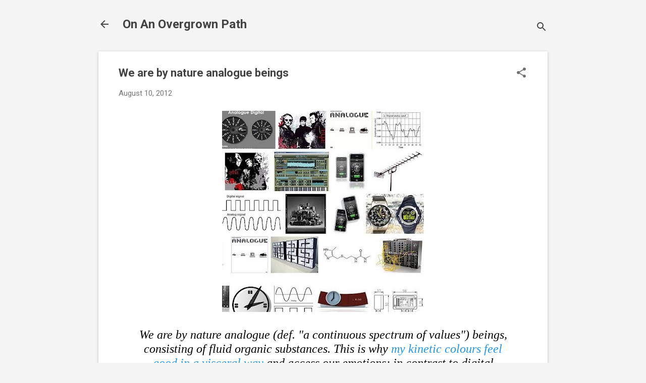

--- FILE ---
content_type: text/html; charset=UTF-8
request_url: https://www.overgrownpath.com/2012/08/we-are-by-nature-analogue-beings.html?showComment=1345029923980
body_size: 27674
content:
<!DOCTYPE html>
<html dir='ltr' lang='en-GB'>
<head>
<meta content='width=device-width, initial-scale=1' name='viewport'/>
<title>We are by nature analogue beings</title>
<meta content='text/html; charset=UTF-8' http-equiv='Content-Type'/>
<!-- Chrome, Firefox OS and Opera -->
<meta content='#f4f4f4' name='theme-color'/>
<!-- Windows Phone -->
<meta content='#f4f4f4' name='msapplication-navbutton-color'/>
<meta content='blogger' name='generator'/>
<link href='https://www.overgrownpath.com/favicon.ico' rel='icon' type='image/x-icon'/>
<link href='https://www.overgrownpath.com/2012/08/we-are-by-nature-analogue-beings.html' rel='canonical'/>
<link rel="alternate" type="application/atom+xml" title="                     On An Overgrown Path - Atom" href="https://www.overgrownpath.com/feeds/posts/default" />
<link rel="alternate" type="application/rss+xml" title="                     On An Overgrown Path - RSS" href="https://www.overgrownpath.com/feeds/posts/default?alt=rss" />
<link rel="service.post" type="application/atom+xml" title="                     On An Overgrown Path - Atom" href="https://www.blogger.com/feeds/8060605/posts/default" />

<link rel="alternate" type="application/atom+xml" title="                     On An Overgrown Path - Atom" href="https://www.overgrownpath.com/feeds/7371075344677646490/comments/default" />
<!--Can't find substitution for tag [blog.ieCssRetrofitLinks]-->
<link href='https://blogger.googleusercontent.com/img/b/R29vZ2xl/AVvXsEhnwuZqqfsOCTus2TssvK08QMyGv3t8yb8FSQqC32nHPioZANYmAMmZ5sh_Wl7rlO2bvc0nPSIhvGCp-F6DNYQAQndiAguxYmJbH0Hc1d3eodf39Lr_hBM9sUmSPkUwMsnlwEj9/s400/Analogue1.jpg' rel='image_src'/>
<meta content='https://www.overgrownpath.com/2012/08/we-are-by-nature-analogue-beings.html' property='og:url'/>
<meta content='We are by nature analogue beings' property='og:title'/>
<meta content='We are by nature analogue  (def. &quot;a continuous spectrum of values&quot;) beings, consisting of fluid organic substances. This is why my kinetic c...' property='og:description'/>
<meta content='https://blogger.googleusercontent.com/img/b/R29vZ2xl/AVvXsEhnwuZqqfsOCTus2TssvK08QMyGv3t8yb8FSQqC32nHPioZANYmAMmZ5sh_Wl7rlO2bvc0nPSIhvGCp-F6DNYQAQndiAguxYmJbH0Hc1d3eodf39Lr_hBM9sUmSPkUwMsnlwEj9/w1200-h630-p-k-no-nu/Analogue1.jpg' property='og:image'/>
<style type='text/css'>@font-face{font-family:'Roboto';font-style:italic;font-weight:300;font-stretch:100%;font-display:swap;src:url(//fonts.gstatic.com/s/roboto/v50/KFOKCnqEu92Fr1Mu53ZEC9_Vu3r1gIhOszmOClHrs6ljXfMMLt_QuAX-k3Yi128m0kN2.woff2)format('woff2');unicode-range:U+0460-052F,U+1C80-1C8A,U+20B4,U+2DE0-2DFF,U+A640-A69F,U+FE2E-FE2F;}@font-face{font-family:'Roboto';font-style:italic;font-weight:300;font-stretch:100%;font-display:swap;src:url(//fonts.gstatic.com/s/roboto/v50/KFOKCnqEu92Fr1Mu53ZEC9_Vu3r1gIhOszmOClHrs6ljXfMMLt_QuAz-k3Yi128m0kN2.woff2)format('woff2');unicode-range:U+0301,U+0400-045F,U+0490-0491,U+04B0-04B1,U+2116;}@font-face{font-family:'Roboto';font-style:italic;font-weight:300;font-stretch:100%;font-display:swap;src:url(//fonts.gstatic.com/s/roboto/v50/KFOKCnqEu92Fr1Mu53ZEC9_Vu3r1gIhOszmOClHrs6ljXfMMLt_QuAT-k3Yi128m0kN2.woff2)format('woff2');unicode-range:U+1F00-1FFF;}@font-face{font-family:'Roboto';font-style:italic;font-weight:300;font-stretch:100%;font-display:swap;src:url(//fonts.gstatic.com/s/roboto/v50/KFOKCnqEu92Fr1Mu53ZEC9_Vu3r1gIhOszmOClHrs6ljXfMMLt_QuAv-k3Yi128m0kN2.woff2)format('woff2');unicode-range:U+0370-0377,U+037A-037F,U+0384-038A,U+038C,U+038E-03A1,U+03A3-03FF;}@font-face{font-family:'Roboto';font-style:italic;font-weight:300;font-stretch:100%;font-display:swap;src:url(//fonts.gstatic.com/s/roboto/v50/KFOKCnqEu92Fr1Mu53ZEC9_Vu3r1gIhOszmOClHrs6ljXfMMLt_QuHT-k3Yi128m0kN2.woff2)format('woff2');unicode-range:U+0302-0303,U+0305,U+0307-0308,U+0310,U+0312,U+0315,U+031A,U+0326-0327,U+032C,U+032F-0330,U+0332-0333,U+0338,U+033A,U+0346,U+034D,U+0391-03A1,U+03A3-03A9,U+03B1-03C9,U+03D1,U+03D5-03D6,U+03F0-03F1,U+03F4-03F5,U+2016-2017,U+2034-2038,U+203C,U+2040,U+2043,U+2047,U+2050,U+2057,U+205F,U+2070-2071,U+2074-208E,U+2090-209C,U+20D0-20DC,U+20E1,U+20E5-20EF,U+2100-2112,U+2114-2115,U+2117-2121,U+2123-214F,U+2190,U+2192,U+2194-21AE,U+21B0-21E5,U+21F1-21F2,U+21F4-2211,U+2213-2214,U+2216-22FF,U+2308-230B,U+2310,U+2319,U+231C-2321,U+2336-237A,U+237C,U+2395,U+239B-23B7,U+23D0,U+23DC-23E1,U+2474-2475,U+25AF,U+25B3,U+25B7,U+25BD,U+25C1,U+25CA,U+25CC,U+25FB,U+266D-266F,U+27C0-27FF,U+2900-2AFF,U+2B0E-2B11,U+2B30-2B4C,U+2BFE,U+3030,U+FF5B,U+FF5D,U+1D400-1D7FF,U+1EE00-1EEFF;}@font-face{font-family:'Roboto';font-style:italic;font-weight:300;font-stretch:100%;font-display:swap;src:url(//fonts.gstatic.com/s/roboto/v50/KFOKCnqEu92Fr1Mu53ZEC9_Vu3r1gIhOszmOClHrs6ljXfMMLt_QuGb-k3Yi128m0kN2.woff2)format('woff2');unicode-range:U+0001-000C,U+000E-001F,U+007F-009F,U+20DD-20E0,U+20E2-20E4,U+2150-218F,U+2190,U+2192,U+2194-2199,U+21AF,U+21E6-21F0,U+21F3,U+2218-2219,U+2299,U+22C4-22C6,U+2300-243F,U+2440-244A,U+2460-24FF,U+25A0-27BF,U+2800-28FF,U+2921-2922,U+2981,U+29BF,U+29EB,U+2B00-2BFF,U+4DC0-4DFF,U+FFF9-FFFB,U+10140-1018E,U+10190-1019C,U+101A0,U+101D0-101FD,U+102E0-102FB,U+10E60-10E7E,U+1D2C0-1D2D3,U+1D2E0-1D37F,U+1F000-1F0FF,U+1F100-1F1AD,U+1F1E6-1F1FF,U+1F30D-1F30F,U+1F315,U+1F31C,U+1F31E,U+1F320-1F32C,U+1F336,U+1F378,U+1F37D,U+1F382,U+1F393-1F39F,U+1F3A7-1F3A8,U+1F3AC-1F3AF,U+1F3C2,U+1F3C4-1F3C6,U+1F3CA-1F3CE,U+1F3D4-1F3E0,U+1F3ED,U+1F3F1-1F3F3,U+1F3F5-1F3F7,U+1F408,U+1F415,U+1F41F,U+1F426,U+1F43F,U+1F441-1F442,U+1F444,U+1F446-1F449,U+1F44C-1F44E,U+1F453,U+1F46A,U+1F47D,U+1F4A3,U+1F4B0,U+1F4B3,U+1F4B9,U+1F4BB,U+1F4BF,U+1F4C8-1F4CB,U+1F4D6,U+1F4DA,U+1F4DF,U+1F4E3-1F4E6,U+1F4EA-1F4ED,U+1F4F7,U+1F4F9-1F4FB,U+1F4FD-1F4FE,U+1F503,U+1F507-1F50B,U+1F50D,U+1F512-1F513,U+1F53E-1F54A,U+1F54F-1F5FA,U+1F610,U+1F650-1F67F,U+1F687,U+1F68D,U+1F691,U+1F694,U+1F698,U+1F6AD,U+1F6B2,U+1F6B9-1F6BA,U+1F6BC,U+1F6C6-1F6CF,U+1F6D3-1F6D7,U+1F6E0-1F6EA,U+1F6F0-1F6F3,U+1F6F7-1F6FC,U+1F700-1F7FF,U+1F800-1F80B,U+1F810-1F847,U+1F850-1F859,U+1F860-1F887,U+1F890-1F8AD,U+1F8B0-1F8BB,U+1F8C0-1F8C1,U+1F900-1F90B,U+1F93B,U+1F946,U+1F984,U+1F996,U+1F9E9,U+1FA00-1FA6F,U+1FA70-1FA7C,U+1FA80-1FA89,U+1FA8F-1FAC6,U+1FACE-1FADC,U+1FADF-1FAE9,U+1FAF0-1FAF8,U+1FB00-1FBFF;}@font-face{font-family:'Roboto';font-style:italic;font-weight:300;font-stretch:100%;font-display:swap;src:url(//fonts.gstatic.com/s/roboto/v50/KFOKCnqEu92Fr1Mu53ZEC9_Vu3r1gIhOszmOClHrs6ljXfMMLt_QuAf-k3Yi128m0kN2.woff2)format('woff2');unicode-range:U+0102-0103,U+0110-0111,U+0128-0129,U+0168-0169,U+01A0-01A1,U+01AF-01B0,U+0300-0301,U+0303-0304,U+0308-0309,U+0323,U+0329,U+1EA0-1EF9,U+20AB;}@font-face{font-family:'Roboto';font-style:italic;font-weight:300;font-stretch:100%;font-display:swap;src:url(//fonts.gstatic.com/s/roboto/v50/KFOKCnqEu92Fr1Mu53ZEC9_Vu3r1gIhOszmOClHrs6ljXfMMLt_QuAb-k3Yi128m0kN2.woff2)format('woff2');unicode-range:U+0100-02BA,U+02BD-02C5,U+02C7-02CC,U+02CE-02D7,U+02DD-02FF,U+0304,U+0308,U+0329,U+1D00-1DBF,U+1E00-1E9F,U+1EF2-1EFF,U+2020,U+20A0-20AB,U+20AD-20C0,U+2113,U+2C60-2C7F,U+A720-A7FF;}@font-face{font-family:'Roboto';font-style:italic;font-weight:300;font-stretch:100%;font-display:swap;src:url(//fonts.gstatic.com/s/roboto/v50/KFOKCnqEu92Fr1Mu53ZEC9_Vu3r1gIhOszmOClHrs6ljXfMMLt_QuAj-k3Yi128m0g.woff2)format('woff2');unicode-range:U+0000-00FF,U+0131,U+0152-0153,U+02BB-02BC,U+02C6,U+02DA,U+02DC,U+0304,U+0308,U+0329,U+2000-206F,U+20AC,U+2122,U+2191,U+2193,U+2212,U+2215,U+FEFF,U+FFFD;}@font-face{font-family:'Roboto';font-style:normal;font-weight:400;font-stretch:100%;font-display:swap;src:url(//fonts.gstatic.com/s/roboto/v50/KFO7CnqEu92Fr1ME7kSn66aGLdTylUAMa3GUBHMdazTgWw.woff2)format('woff2');unicode-range:U+0460-052F,U+1C80-1C8A,U+20B4,U+2DE0-2DFF,U+A640-A69F,U+FE2E-FE2F;}@font-face{font-family:'Roboto';font-style:normal;font-weight:400;font-stretch:100%;font-display:swap;src:url(//fonts.gstatic.com/s/roboto/v50/KFO7CnqEu92Fr1ME7kSn66aGLdTylUAMa3iUBHMdazTgWw.woff2)format('woff2');unicode-range:U+0301,U+0400-045F,U+0490-0491,U+04B0-04B1,U+2116;}@font-face{font-family:'Roboto';font-style:normal;font-weight:400;font-stretch:100%;font-display:swap;src:url(//fonts.gstatic.com/s/roboto/v50/KFO7CnqEu92Fr1ME7kSn66aGLdTylUAMa3CUBHMdazTgWw.woff2)format('woff2');unicode-range:U+1F00-1FFF;}@font-face{font-family:'Roboto';font-style:normal;font-weight:400;font-stretch:100%;font-display:swap;src:url(//fonts.gstatic.com/s/roboto/v50/KFO7CnqEu92Fr1ME7kSn66aGLdTylUAMa3-UBHMdazTgWw.woff2)format('woff2');unicode-range:U+0370-0377,U+037A-037F,U+0384-038A,U+038C,U+038E-03A1,U+03A3-03FF;}@font-face{font-family:'Roboto';font-style:normal;font-weight:400;font-stretch:100%;font-display:swap;src:url(//fonts.gstatic.com/s/roboto/v50/KFO7CnqEu92Fr1ME7kSn66aGLdTylUAMawCUBHMdazTgWw.woff2)format('woff2');unicode-range:U+0302-0303,U+0305,U+0307-0308,U+0310,U+0312,U+0315,U+031A,U+0326-0327,U+032C,U+032F-0330,U+0332-0333,U+0338,U+033A,U+0346,U+034D,U+0391-03A1,U+03A3-03A9,U+03B1-03C9,U+03D1,U+03D5-03D6,U+03F0-03F1,U+03F4-03F5,U+2016-2017,U+2034-2038,U+203C,U+2040,U+2043,U+2047,U+2050,U+2057,U+205F,U+2070-2071,U+2074-208E,U+2090-209C,U+20D0-20DC,U+20E1,U+20E5-20EF,U+2100-2112,U+2114-2115,U+2117-2121,U+2123-214F,U+2190,U+2192,U+2194-21AE,U+21B0-21E5,U+21F1-21F2,U+21F4-2211,U+2213-2214,U+2216-22FF,U+2308-230B,U+2310,U+2319,U+231C-2321,U+2336-237A,U+237C,U+2395,U+239B-23B7,U+23D0,U+23DC-23E1,U+2474-2475,U+25AF,U+25B3,U+25B7,U+25BD,U+25C1,U+25CA,U+25CC,U+25FB,U+266D-266F,U+27C0-27FF,U+2900-2AFF,U+2B0E-2B11,U+2B30-2B4C,U+2BFE,U+3030,U+FF5B,U+FF5D,U+1D400-1D7FF,U+1EE00-1EEFF;}@font-face{font-family:'Roboto';font-style:normal;font-weight:400;font-stretch:100%;font-display:swap;src:url(//fonts.gstatic.com/s/roboto/v50/KFO7CnqEu92Fr1ME7kSn66aGLdTylUAMaxKUBHMdazTgWw.woff2)format('woff2');unicode-range:U+0001-000C,U+000E-001F,U+007F-009F,U+20DD-20E0,U+20E2-20E4,U+2150-218F,U+2190,U+2192,U+2194-2199,U+21AF,U+21E6-21F0,U+21F3,U+2218-2219,U+2299,U+22C4-22C6,U+2300-243F,U+2440-244A,U+2460-24FF,U+25A0-27BF,U+2800-28FF,U+2921-2922,U+2981,U+29BF,U+29EB,U+2B00-2BFF,U+4DC0-4DFF,U+FFF9-FFFB,U+10140-1018E,U+10190-1019C,U+101A0,U+101D0-101FD,U+102E0-102FB,U+10E60-10E7E,U+1D2C0-1D2D3,U+1D2E0-1D37F,U+1F000-1F0FF,U+1F100-1F1AD,U+1F1E6-1F1FF,U+1F30D-1F30F,U+1F315,U+1F31C,U+1F31E,U+1F320-1F32C,U+1F336,U+1F378,U+1F37D,U+1F382,U+1F393-1F39F,U+1F3A7-1F3A8,U+1F3AC-1F3AF,U+1F3C2,U+1F3C4-1F3C6,U+1F3CA-1F3CE,U+1F3D4-1F3E0,U+1F3ED,U+1F3F1-1F3F3,U+1F3F5-1F3F7,U+1F408,U+1F415,U+1F41F,U+1F426,U+1F43F,U+1F441-1F442,U+1F444,U+1F446-1F449,U+1F44C-1F44E,U+1F453,U+1F46A,U+1F47D,U+1F4A3,U+1F4B0,U+1F4B3,U+1F4B9,U+1F4BB,U+1F4BF,U+1F4C8-1F4CB,U+1F4D6,U+1F4DA,U+1F4DF,U+1F4E3-1F4E6,U+1F4EA-1F4ED,U+1F4F7,U+1F4F9-1F4FB,U+1F4FD-1F4FE,U+1F503,U+1F507-1F50B,U+1F50D,U+1F512-1F513,U+1F53E-1F54A,U+1F54F-1F5FA,U+1F610,U+1F650-1F67F,U+1F687,U+1F68D,U+1F691,U+1F694,U+1F698,U+1F6AD,U+1F6B2,U+1F6B9-1F6BA,U+1F6BC,U+1F6C6-1F6CF,U+1F6D3-1F6D7,U+1F6E0-1F6EA,U+1F6F0-1F6F3,U+1F6F7-1F6FC,U+1F700-1F7FF,U+1F800-1F80B,U+1F810-1F847,U+1F850-1F859,U+1F860-1F887,U+1F890-1F8AD,U+1F8B0-1F8BB,U+1F8C0-1F8C1,U+1F900-1F90B,U+1F93B,U+1F946,U+1F984,U+1F996,U+1F9E9,U+1FA00-1FA6F,U+1FA70-1FA7C,U+1FA80-1FA89,U+1FA8F-1FAC6,U+1FACE-1FADC,U+1FADF-1FAE9,U+1FAF0-1FAF8,U+1FB00-1FBFF;}@font-face{font-family:'Roboto';font-style:normal;font-weight:400;font-stretch:100%;font-display:swap;src:url(//fonts.gstatic.com/s/roboto/v50/KFO7CnqEu92Fr1ME7kSn66aGLdTylUAMa3OUBHMdazTgWw.woff2)format('woff2');unicode-range:U+0102-0103,U+0110-0111,U+0128-0129,U+0168-0169,U+01A0-01A1,U+01AF-01B0,U+0300-0301,U+0303-0304,U+0308-0309,U+0323,U+0329,U+1EA0-1EF9,U+20AB;}@font-face{font-family:'Roboto';font-style:normal;font-weight:400;font-stretch:100%;font-display:swap;src:url(//fonts.gstatic.com/s/roboto/v50/KFO7CnqEu92Fr1ME7kSn66aGLdTylUAMa3KUBHMdazTgWw.woff2)format('woff2');unicode-range:U+0100-02BA,U+02BD-02C5,U+02C7-02CC,U+02CE-02D7,U+02DD-02FF,U+0304,U+0308,U+0329,U+1D00-1DBF,U+1E00-1E9F,U+1EF2-1EFF,U+2020,U+20A0-20AB,U+20AD-20C0,U+2113,U+2C60-2C7F,U+A720-A7FF;}@font-face{font-family:'Roboto';font-style:normal;font-weight:400;font-stretch:100%;font-display:swap;src:url(//fonts.gstatic.com/s/roboto/v50/KFO7CnqEu92Fr1ME7kSn66aGLdTylUAMa3yUBHMdazQ.woff2)format('woff2');unicode-range:U+0000-00FF,U+0131,U+0152-0153,U+02BB-02BC,U+02C6,U+02DA,U+02DC,U+0304,U+0308,U+0329,U+2000-206F,U+20AC,U+2122,U+2191,U+2193,U+2212,U+2215,U+FEFF,U+FFFD;}@font-face{font-family:'Roboto';font-style:normal;font-weight:700;font-stretch:100%;font-display:swap;src:url(//fonts.gstatic.com/s/roboto/v50/KFO7CnqEu92Fr1ME7kSn66aGLdTylUAMa3GUBHMdazTgWw.woff2)format('woff2');unicode-range:U+0460-052F,U+1C80-1C8A,U+20B4,U+2DE0-2DFF,U+A640-A69F,U+FE2E-FE2F;}@font-face{font-family:'Roboto';font-style:normal;font-weight:700;font-stretch:100%;font-display:swap;src:url(//fonts.gstatic.com/s/roboto/v50/KFO7CnqEu92Fr1ME7kSn66aGLdTylUAMa3iUBHMdazTgWw.woff2)format('woff2');unicode-range:U+0301,U+0400-045F,U+0490-0491,U+04B0-04B1,U+2116;}@font-face{font-family:'Roboto';font-style:normal;font-weight:700;font-stretch:100%;font-display:swap;src:url(//fonts.gstatic.com/s/roboto/v50/KFO7CnqEu92Fr1ME7kSn66aGLdTylUAMa3CUBHMdazTgWw.woff2)format('woff2');unicode-range:U+1F00-1FFF;}@font-face{font-family:'Roboto';font-style:normal;font-weight:700;font-stretch:100%;font-display:swap;src:url(//fonts.gstatic.com/s/roboto/v50/KFO7CnqEu92Fr1ME7kSn66aGLdTylUAMa3-UBHMdazTgWw.woff2)format('woff2');unicode-range:U+0370-0377,U+037A-037F,U+0384-038A,U+038C,U+038E-03A1,U+03A3-03FF;}@font-face{font-family:'Roboto';font-style:normal;font-weight:700;font-stretch:100%;font-display:swap;src:url(//fonts.gstatic.com/s/roboto/v50/KFO7CnqEu92Fr1ME7kSn66aGLdTylUAMawCUBHMdazTgWw.woff2)format('woff2');unicode-range:U+0302-0303,U+0305,U+0307-0308,U+0310,U+0312,U+0315,U+031A,U+0326-0327,U+032C,U+032F-0330,U+0332-0333,U+0338,U+033A,U+0346,U+034D,U+0391-03A1,U+03A3-03A9,U+03B1-03C9,U+03D1,U+03D5-03D6,U+03F0-03F1,U+03F4-03F5,U+2016-2017,U+2034-2038,U+203C,U+2040,U+2043,U+2047,U+2050,U+2057,U+205F,U+2070-2071,U+2074-208E,U+2090-209C,U+20D0-20DC,U+20E1,U+20E5-20EF,U+2100-2112,U+2114-2115,U+2117-2121,U+2123-214F,U+2190,U+2192,U+2194-21AE,U+21B0-21E5,U+21F1-21F2,U+21F4-2211,U+2213-2214,U+2216-22FF,U+2308-230B,U+2310,U+2319,U+231C-2321,U+2336-237A,U+237C,U+2395,U+239B-23B7,U+23D0,U+23DC-23E1,U+2474-2475,U+25AF,U+25B3,U+25B7,U+25BD,U+25C1,U+25CA,U+25CC,U+25FB,U+266D-266F,U+27C0-27FF,U+2900-2AFF,U+2B0E-2B11,U+2B30-2B4C,U+2BFE,U+3030,U+FF5B,U+FF5D,U+1D400-1D7FF,U+1EE00-1EEFF;}@font-face{font-family:'Roboto';font-style:normal;font-weight:700;font-stretch:100%;font-display:swap;src:url(//fonts.gstatic.com/s/roboto/v50/KFO7CnqEu92Fr1ME7kSn66aGLdTylUAMaxKUBHMdazTgWw.woff2)format('woff2');unicode-range:U+0001-000C,U+000E-001F,U+007F-009F,U+20DD-20E0,U+20E2-20E4,U+2150-218F,U+2190,U+2192,U+2194-2199,U+21AF,U+21E6-21F0,U+21F3,U+2218-2219,U+2299,U+22C4-22C6,U+2300-243F,U+2440-244A,U+2460-24FF,U+25A0-27BF,U+2800-28FF,U+2921-2922,U+2981,U+29BF,U+29EB,U+2B00-2BFF,U+4DC0-4DFF,U+FFF9-FFFB,U+10140-1018E,U+10190-1019C,U+101A0,U+101D0-101FD,U+102E0-102FB,U+10E60-10E7E,U+1D2C0-1D2D3,U+1D2E0-1D37F,U+1F000-1F0FF,U+1F100-1F1AD,U+1F1E6-1F1FF,U+1F30D-1F30F,U+1F315,U+1F31C,U+1F31E,U+1F320-1F32C,U+1F336,U+1F378,U+1F37D,U+1F382,U+1F393-1F39F,U+1F3A7-1F3A8,U+1F3AC-1F3AF,U+1F3C2,U+1F3C4-1F3C6,U+1F3CA-1F3CE,U+1F3D4-1F3E0,U+1F3ED,U+1F3F1-1F3F3,U+1F3F5-1F3F7,U+1F408,U+1F415,U+1F41F,U+1F426,U+1F43F,U+1F441-1F442,U+1F444,U+1F446-1F449,U+1F44C-1F44E,U+1F453,U+1F46A,U+1F47D,U+1F4A3,U+1F4B0,U+1F4B3,U+1F4B9,U+1F4BB,U+1F4BF,U+1F4C8-1F4CB,U+1F4D6,U+1F4DA,U+1F4DF,U+1F4E3-1F4E6,U+1F4EA-1F4ED,U+1F4F7,U+1F4F9-1F4FB,U+1F4FD-1F4FE,U+1F503,U+1F507-1F50B,U+1F50D,U+1F512-1F513,U+1F53E-1F54A,U+1F54F-1F5FA,U+1F610,U+1F650-1F67F,U+1F687,U+1F68D,U+1F691,U+1F694,U+1F698,U+1F6AD,U+1F6B2,U+1F6B9-1F6BA,U+1F6BC,U+1F6C6-1F6CF,U+1F6D3-1F6D7,U+1F6E0-1F6EA,U+1F6F0-1F6F3,U+1F6F7-1F6FC,U+1F700-1F7FF,U+1F800-1F80B,U+1F810-1F847,U+1F850-1F859,U+1F860-1F887,U+1F890-1F8AD,U+1F8B0-1F8BB,U+1F8C0-1F8C1,U+1F900-1F90B,U+1F93B,U+1F946,U+1F984,U+1F996,U+1F9E9,U+1FA00-1FA6F,U+1FA70-1FA7C,U+1FA80-1FA89,U+1FA8F-1FAC6,U+1FACE-1FADC,U+1FADF-1FAE9,U+1FAF0-1FAF8,U+1FB00-1FBFF;}@font-face{font-family:'Roboto';font-style:normal;font-weight:700;font-stretch:100%;font-display:swap;src:url(//fonts.gstatic.com/s/roboto/v50/KFO7CnqEu92Fr1ME7kSn66aGLdTylUAMa3OUBHMdazTgWw.woff2)format('woff2');unicode-range:U+0102-0103,U+0110-0111,U+0128-0129,U+0168-0169,U+01A0-01A1,U+01AF-01B0,U+0300-0301,U+0303-0304,U+0308-0309,U+0323,U+0329,U+1EA0-1EF9,U+20AB;}@font-face{font-family:'Roboto';font-style:normal;font-weight:700;font-stretch:100%;font-display:swap;src:url(//fonts.gstatic.com/s/roboto/v50/KFO7CnqEu92Fr1ME7kSn66aGLdTylUAMa3KUBHMdazTgWw.woff2)format('woff2');unicode-range:U+0100-02BA,U+02BD-02C5,U+02C7-02CC,U+02CE-02D7,U+02DD-02FF,U+0304,U+0308,U+0329,U+1D00-1DBF,U+1E00-1E9F,U+1EF2-1EFF,U+2020,U+20A0-20AB,U+20AD-20C0,U+2113,U+2C60-2C7F,U+A720-A7FF;}@font-face{font-family:'Roboto';font-style:normal;font-weight:700;font-stretch:100%;font-display:swap;src:url(//fonts.gstatic.com/s/roboto/v50/KFO7CnqEu92Fr1ME7kSn66aGLdTylUAMa3yUBHMdazQ.woff2)format('woff2');unicode-range:U+0000-00FF,U+0131,U+0152-0153,U+02BB-02BC,U+02C6,U+02DA,U+02DC,U+0304,U+0308,U+0329,U+2000-206F,U+20AC,U+2122,U+2191,U+2193,U+2212,U+2215,U+FEFF,U+FFFD;}</style>
<style id='page-skin-1' type='text/css'><!--
/*! normalize.css v8.0.0 | MIT License | github.com/necolas/normalize.css */html{line-height:1.15;-webkit-text-size-adjust:100%}body{margin:0}h1{font-size:2em;margin:.67em 0}hr{box-sizing:content-box;height:0;overflow:visible}pre{font-family:monospace,monospace;font-size:1em}a{background-color:transparent}abbr[title]{border-bottom:none;text-decoration:underline;text-decoration:underline dotted}b,strong{font-weight:bolder}code,kbd,samp{font-family:monospace,monospace;font-size:1em}small{font-size:80%}sub,sup{font-size:75%;line-height:0;position:relative;vertical-align:baseline}sub{bottom:-0.25em}sup{top:-0.5em}img{border-style:none}button,input,optgroup,select,textarea{font-family:inherit;font-size:100%;line-height:1.15;margin:0}button,input{overflow:visible}button,select{text-transform:none}button,[type="button"],[type="reset"],[type="submit"]{-webkit-appearance:button}button::-moz-focus-inner,[type="button"]::-moz-focus-inner,[type="reset"]::-moz-focus-inner,[type="submit"]::-moz-focus-inner{border-style:none;padding:0}button:-moz-focusring,[type="button"]:-moz-focusring,[type="reset"]:-moz-focusring,[type="submit"]:-moz-focusring{outline:1px dotted ButtonText}fieldset{padding:.35em .75em .625em}legend{box-sizing:border-box;color:inherit;display:table;max-width:100%;padding:0;white-space:normal}progress{vertical-align:baseline}textarea{overflow:auto}[type="checkbox"],[type="radio"]{box-sizing:border-box;padding:0}[type="number"]::-webkit-inner-spin-button,[type="number"]::-webkit-outer-spin-button{height:auto}[type="search"]{-webkit-appearance:textfield;outline-offset:-2px}[type="search"]::-webkit-search-decoration{-webkit-appearance:none}::-webkit-file-upload-button{-webkit-appearance:button;font:inherit}details{display:block}summary{display:list-item}template{display:none}[hidden]{display:none}
/*!************************************************
* Blogger Template Style
* Name: Essential
**************************************************/
body{
overflow-wrap:break-word;
word-break:break-word;
word-wrap:break-word
}
.hidden{
display:none
}
.invisible{
visibility:hidden
}
.container:after,.float-container:after{
clear:both;
content:"";
display:table
}
.clearboth{
clear:both
}
#comments .comment .comment-actions,.subscribe-popup .FollowByEmail .follow-by-email-submit,.widget.Profile .profile-link,.widget.Profile .profile-link.visit-profile{
background:transparent;
border:0;
box-shadow:none;
color:#2196f3;
cursor:pointer;
font-size:14px;
font-weight:700;
outline:none;
text-decoration:none;
text-transform:uppercase;
width:auto
}
.dim-overlay{
height:100vh;
left:0;
position:fixed;
top:0;
width:100%
}
#sharing-dim-overlay{
background-color:transparent
}
input::-ms-clear{
display:none
}
.blogger-logo,.svg-icon-24.blogger-logo{
fill:#ff9800;
opacity:1
}
.loading-spinner-large{
-webkit-animation:mspin-rotate 1568.63ms linear infinite;
animation:mspin-rotate 1568.63ms linear infinite;
height:48px;
overflow:hidden;
position:absolute;
width:48px;
z-index:200
}
.loading-spinner-large>div{
-webkit-animation:mspin-revrot 5332ms steps(4) infinite;
animation:mspin-revrot 5332ms steps(4) infinite
}
.loading-spinner-large>div>div{
-webkit-animation:mspin-singlecolor-large-film 1333ms steps(81) infinite;
animation:mspin-singlecolor-large-film 1333ms steps(81) infinite;
background-size:100%;
height:48px;
width:3888px
}
.mspin-black-large>div>div,.mspin-grey_54-large>div>div{
background-image:url(https://www.blogblog.com/indie/mspin_black_large.svg)
}
.mspin-white-large>div>div{
background-image:url(https://www.blogblog.com/indie/mspin_white_large.svg)
}
.mspin-grey_54-large{
opacity:.54
}
@-webkit-keyframes mspin-singlecolor-large-film{
0%{
-webkit-transform:translateX(0);
transform:translateX(0)
}
to{
-webkit-transform:translateX(-3888px);
transform:translateX(-3888px)
}
}
@keyframes mspin-singlecolor-large-film{
0%{
-webkit-transform:translateX(0);
transform:translateX(0)
}
to{
-webkit-transform:translateX(-3888px);
transform:translateX(-3888px)
}
}
@-webkit-keyframes mspin-rotate{
0%{
-webkit-transform:rotate(0deg);
transform:rotate(0deg)
}
to{
-webkit-transform:rotate(1turn);
transform:rotate(1turn)
}
}
@keyframes mspin-rotate{
0%{
-webkit-transform:rotate(0deg);
transform:rotate(0deg)
}
to{
-webkit-transform:rotate(1turn);
transform:rotate(1turn)
}
}
@-webkit-keyframes mspin-revrot{
0%{
-webkit-transform:rotate(0deg);
transform:rotate(0deg)
}
to{
-webkit-transform:rotate(-1turn);
transform:rotate(-1turn)
}
}
@keyframes mspin-revrot{
0%{
-webkit-transform:rotate(0deg);
transform:rotate(0deg)
}
to{
-webkit-transform:rotate(-1turn);
transform:rotate(-1turn)
}
}
.skip-navigation{
background-color:#fff;
box-sizing:border-box;
color:#000;
display:block;
height:0;
left:0;
line-height:50px;
overflow:hidden;
padding-top:0;
position:fixed;
text-align:center;
top:0;
-webkit-transition:box-shadow .3s,height .3s,padding-top .3s;
transition:box-shadow .3s,height .3s,padding-top .3s;
width:100%;
z-index:900
}
.skip-navigation:focus{
box-shadow:0 4px 5px 0 rgba(0,0,0,.14),0 1px 10px 0 rgba(0,0,0,.12),0 2px 4px -1px rgba(0,0,0,.2);
height:50px
}
#main{
outline:none
}
.main-heading{
position:absolute;
clip:rect(1px,1px,1px,1px);
padding:0;
border:0;
height:1px;
width:1px;
overflow:hidden
}
.Attribution{
margin-top:1em;
text-align:center
}
.Attribution .blogger img,.Attribution .blogger svg{
vertical-align:bottom
}
.Attribution .blogger img{
margin-right:.5em
}
.Attribution div{
line-height:24px;
margin-top:.5em
}
.Attribution .copyright,.Attribution .image-attribution{
font-size:.7em;
margin-top:1.5em
}
.BLOG_mobile_video_class{
display:none
}
.bg-photo{
background-attachment:scroll!important
}
body .CSS_LIGHTBOX{
z-index:900
}
.extendable .show-less,.extendable .show-more{
border-color:#2196f3;
color:#2196f3;
margin-top:8px
}
.extendable .show-less.hidden,.extendable .show-more.hidden,.inline-ad{
display:none
}
.inline-ad{
max-width:100%;
overflow:hidden
}
.adsbygoogle{
display:block
}
#cookieChoiceInfo{
bottom:0;
top:auto
}
iframe.b-hbp-video{
border:0
}
.post-body iframe,.post-body img{
max-width:100%
}
.post-body a[imageanchor=\31]{
display:inline-block
}
.byline{
margin-right:1em
}
.byline:last-child{
margin-right:0
}
.link-copied-dialog{
max-width:520px;
outline:0
}
.link-copied-dialog .modal-dialog-buttons{
margin-top:8px
}
.link-copied-dialog .goog-buttonset-default{
background:transparent;
border:0
}
.link-copied-dialog .goog-buttonset-default:focus{
outline:0
}
.paging-control-container{
margin-bottom:16px
}
.paging-control-container .paging-control{
display:inline-block
}
.paging-control-container .comment-range-text:after,.paging-control-container .paging-control{
color:#2196f3
}
.paging-control-container .comment-range-text,.paging-control-container .paging-control{
margin-right:8px
}
.paging-control-container .comment-range-text:after,.paging-control-container .paging-control:after{
content:"\b7";
cursor:default;
padding-left:8px;
pointer-events:none
}
.paging-control-container .comment-range-text:last-child:after,.paging-control-container .paging-control:last-child:after{
content:none
}
.byline.reactions iframe{
height:20px
}
.b-notification{
color:#000;
background-color:#fff;
border-bottom:1px solid #000;
box-sizing:border-box;
padding:16px 32px;
text-align:center
}
.b-notification.visible{
-webkit-transition:margin-top .3s cubic-bezier(.4,0,.2,1);
transition:margin-top .3s cubic-bezier(.4,0,.2,1)
}
.b-notification.invisible{
position:absolute
}
.b-notification-close{
position:absolute;
right:8px;
top:8px
}
.no-posts-message{
line-height:40px;
text-align:center
}
@media screen and (max-width:800px){
body.item-view .post-body a[imageanchor=\31][style*=float\:\ left\;],body.item-view .post-body a[imageanchor=\31][style*=float\:\ right\;]{
float:none!important;
clear:none!important
}
body.item-view .post-body a[imageanchor=\31] img{
display:block;
height:auto;
margin:0 auto
}
body.item-view .post-body>.separator:first-child>a[imageanchor=\31]:first-child{
margin-top:20px
}
.post-body a[imageanchor]{
display:block
}
body.item-view .post-body a[imageanchor=\31]{
margin-left:0!important;
margin-right:0!important
}
body.item-view .post-body a[imageanchor=\31]+a[imageanchor=\31]{
margin-top:16px
}
}
.item-control{
display:none
}
#comments{
border-top:1px dashed rgba(0,0,0,.54);
margin-top:20px;
padding:20px
}
#comments .comment-thread ol{
margin:0;
padding-left:0;
padding-left:0
}
#comments .comment-thread .comment-replies,#comments .comment .comment-replybox-single{
margin-left:60px
}
#comments .comment-thread .thread-count{
display:none
}
#comments .comment{
list-style-type:none;
padding:0 0 30px;
position:relative
}
#comments .comment .comment{
padding-bottom:8px
}
.comment .avatar-image-container{
position:absolute
}
.comment .avatar-image-container img{
border-radius:50%
}
.avatar-image-container svg,.comment .avatar-image-container .avatar-icon{
border-radius:50%;
border:1px solid #707070;
box-sizing:border-box;
fill:#707070;
height:35px;
margin:0;
padding:7px;
width:35px
}
.comment .comment-block{
margin-top:10px;
margin-left:60px;
padding-bottom:0
}
#comments .comment-author-header-wrapper{
margin-left:40px
}
#comments .comment .thread-expanded .comment-block{
padding-bottom:20px
}
#comments .comment .comment-header .user,#comments .comment .comment-header .user a{
color:#424242;
font-style:normal;
font-weight:700
}
#comments .comment .comment-actions{
bottom:0;
margin-bottom:15px;
position:absolute
}
#comments .comment .comment-actions>*{
margin-right:8px
}
#comments .comment .comment-header .datetime{
bottom:0;
display:inline-block;
font-size:13px;
font-style:italic;
margin-left:8px
}
#comments .comment .comment-footer .comment-timestamp a,#comments .comment .comment-header .datetime,#comments .comment .comment-header .datetime a{
color:rgba(66,66,66,.54)
}
#comments .comment .comment-content,.comment .comment-body{
margin-top:12px;
word-break:break-word
}
.comment-body{
margin-bottom:12px
}
#comments.embed[data-num-comments=\30]{
border:0;
margin-top:0;
padding-top:0
}
#comment-editor-src,#comments.embed[data-num-comments=\30] #comment-post-message,#comments.embed[data-num-comments=\30] div.comment-form>p,#comments.embed[data-num-comments=\30] p.comment-footer{
display:none
}
.comments .comments-content .loadmore.loaded{
max-height:0;
opacity:0;
overflow:hidden
}
.extendable .remaining-items{
height:0;
overflow:hidden;
-webkit-transition:height .3s cubic-bezier(.4,0,.2,1);
transition:height .3s cubic-bezier(.4,0,.2,1)
}
.extendable .remaining-items.expanded{
height:auto
}
.svg-icon-24,.svg-icon-24-button{
cursor:pointer;
height:24px;
width:24px;
min-width:24px
}
.touch-icon{
margin:-12px;
padding:12px
}
.touch-icon:active,.touch-icon:focus{
background-color:hsla(0,0%,60%,.4);
border-radius:50%
}
svg:not(:root).touch-icon{
overflow:visible
}
html[dir=rtl] .rtl-reversible-icon{
-webkit-transform:scaleX(-1);
transform:scaleX(-1)
}
.svg-icon-24-button,.touch-icon-button{
background:transparent;
border:0;
margin:0;
outline:none;
padding:0
}
.touch-icon-button .touch-icon:active,.touch-icon-button .touch-icon:focus{
background-color:transparent
}
.touch-icon-button:active .touch-icon,.touch-icon-button:focus .touch-icon{
background-color:hsla(0,0%,60%,.4);
border-radius:50%
}
.Profile .default-avatar-wrapper .avatar-icon{
border-radius:50%;
border:1px solid #707070;
box-sizing:border-box;
fill:#707070;
margin:0
}
.Profile .individual .default-avatar-wrapper .avatar-icon{
padding:25px
}
.Profile .individual .avatar-icon,.Profile .individual .profile-img{
height:120px;
width:120px
}
.Profile .team .default-avatar-wrapper .avatar-icon{
padding:8px
}
.Profile .team .avatar-icon,.Profile .team .default-avatar-wrapper,.Profile .team .profile-img{
height:40px;
width:40px
}
.snippet-container{
margin:0;
position:relative;
overflow:hidden
}
.snippet-fade{
bottom:0;
box-sizing:border-box;
position:absolute;
width:96px;
right:0
}
.snippet-fade:after{
content:"\2026";
float:right
}
.post-bottom{
-webkit-box-align:center;
align-items:center;
display:-webkit-box;
display:flex;
flex-wrap:wrap
}
.post-footer{
-webkit-box-flex:1;
flex:1 1 auto;
flex-wrap:wrap;
-webkit-box-ordinal-group:2;
order:1
}
.post-footer>*{
-webkit-box-flex:0;
flex:0 1 auto
}
.post-footer .byline:last-child{
margin-right:1em
}
.jump-link{
-webkit-box-flex:0;
flex:0 0 auto;
-webkit-box-ordinal-group:3;
order:2
}
.centered-top-container.sticky{
left:0;
position:fixed;
right:0;
top:0;
width:auto;
z-index:50;
-webkit-transition-property:opacity,-webkit-transform;
transition-property:opacity,-webkit-transform;
transition-property:transform,opacity;
transition-property:transform,opacity,-webkit-transform;
-webkit-transition-duration:.2s;
transition-duration:.2s;
-webkit-transition-timing-function:cubic-bezier(.4,0,.2,1);
transition-timing-function:cubic-bezier(.4,0,.2,1)
}
.centered-top-placeholder{
display:none
}
.collapsed-header .centered-top-placeholder{
display:block
}
.centered-top-container .Header .replaced h1,.centered-top-placeholder .Header .replaced h1{
display:none
}
.centered-top-container.sticky .Header .replaced h1{
display:block
}
.centered-top-container.sticky .Header .header-widget{
background:none
}
.centered-top-container.sticky .Header .header-image-wrapper{
display:none
}
.centered-top-container img,.centered-top-placeholder img{
max-width:100%
}
.collapsible{
-webkit-transition:height .3s cubic-bezier(.4,0,.2,1);
transition:height .3s cubic-bezier(.4,0,.2,1)
}
.collapsible,.collapsible>summary{
display:block;
overflow:hidden
}
.collapsible>:not(summary){
display:none
}
.collapsible[open]>:not(summary){
display:block
}
.collapsible:focus,.collapsible>summary:focus{
outline:none
}
.collapsible>summary{
cursor:pointer;
display:block;
padding:0
}
.collapsible:focus>summary,.collapsible>summary:focus{
background-color:transparent
}
.collapsible>summary::-webkit-details-marker{
display:none
}
.collapsible-title{
-webkit-box-align:center;
align-items:center;
display:-webkit-box;
display:flex
}
.collapsible-title .title{
-webkit-box-flex:1;
flex:1 1 auto;
-webkit-box-ordinal-group:1;
order:0;
overflow:hidden;
text-overflow:ellipsis;
white-space:nowrap
}
.collapsible-title .chevron-down,.collapsible[open] .collapsible-title .chevron-up{
display:block
}
.collapsible-title .chevron-up,.collapsible[open] .collapsible-title .chevron-down{
display:none
}
.flat-button{
font-weight:700;
text-transform:uppercase;
border-radius:2px;
padding:8px;
margin:-8px
}
.flat-button,.flat-icon-button{
cursor:pointer;
display:inline-block
}
.flat-icon-button{
background:transparent;
border:0;
outline:none;
margin:-12px;
padding:12px;
box-sizing:content-box;
line-height:0
}
.flat-icon-button,.flat-icon-button .splash-wrapper{
border-radius:50%
}
.flat-icon-button .splash.animate{
-webkit-animation-duration:.3s;
animation-duration:.3s
}
.overflowable-container{
max-height:46px;
overflow:hidden;
position:relative
}
.overflow-button{
cursor:pointer
}
#overflowable-dim-overlay{
background:transparent
}
.overflow-popup{
box-shadow:0 2px 2px 0 rgba(0,0,0,.14),0 3px 1px -2px rgba(0,0,0,.2),0 1px 5px 0 rgba(0,0,0,.12);
background-color:#ffffff;
left:0;
max-width:calc(100% - 32px);
position:absolute;
top:0;
visibility:hidden;
z-index:101
}
.overflow-popup ul{
list-style:none
}
.overflow-popup .tabs li,.overflow-popup li{
display:block;
height:auto
}
.overflow-popup .tabs li{
padding-left:0;
padding-right:0
}
.overflow-button.hidden,.overflow-popup .tabs li.hidden,.overflow-popup li.hidden{
display:none
}
.pill-button{
background:transparent;
border:1px solid;
border-radius:12px;
cursor:pointer;
display:inline-block;
padding:4px 16px;
text-transform:uppercase
}
.ripple{
position:relative
}
.ripple>*{
z-index:1
}
.splash-wrapper{
bottom:0;
left:0;
overflow:hidden;
pointer-events:none;
position:absolute;
right:0;
top:0;
z-index:0
}
.splash{
background:#ccc;
border-radius:100%;
display:block;
opacity:.6;
position:absolute;
-webkit-transform:scale(0);
transform:scale(0)
}
.splash.animate{
-webkit-animation:ripple-effect .4s linear;
animation:ripple-effect .4s linear
}
@-webkit-keyframes ripple-effect{
to{
opacity:0;
-webkit-transform:scale(2.5);
transform:scale(2.5)
}
}
@keyframes ripple-effect{
to{
opacity:0;
-webkit-transform:scale(2.5);
transform:scale(2.5)
}
}
.search{
display:-webkit-box;
display:flex;
line-height:24px;
width:24px
}
.search.focused,.search.focused .section{
width:100%
}
.search form{
z-index:101
}
.search h3{
display:none
}
.search form{
display:-webkit-box;
display:flex;
-webkit-box-flex:1;
flex:1 0 0;
border-bottom:1px solid transparent;
padding-bottom:8px
}
.search form>*{
display:none
}
.search.focused form>*{
display:block
}
.search .search-input label{
display:none
}
.collapsed-header .centered-top-container .search.focused form{
border-bottom-color:transparent
}
.search-expand{
-webkit-box-flex:0;
flex:0 0 auto
}
.search-expand-text{
display:none
}
.search-close{
display:inline;
vertical-align:middle
}
.search-input{
-webkit-box-flex:1;
flex:1 0 1px
}
.search-input input{
background:none;
border:0;
box-sizing:border-box;
color:#424242;
display:inline-block;
outline:none;
width:calc(100% - 48px)
}
.search-input input.no-cursor{
color:transparent;
text-shadow:0 0 0 #424242
}
.collapsed-header .centered-top-container .search-action,.collapsed-header .centered-top-container .search-input input{
color:#424242
}
.collapsed-header .centered-top-container .search-input input.no-cursor{
color:transparent;
text-shadow:0 0 0 #424242
}
.collapsed-header .centered-top-container .search-input input.no-cursor:focus,.search-input input.no-cursor:focus{
outline:none
}
.search-focused>*{
visibility:hidden
}
.search-focused .search,.search-focused .search-icon{
visibility:visible
}
.widget.Sharing .sharing-button{
display:none
}
.widget.Sharing .sharing-buttons li{
padding:0
}
.widget.Sharing .sharing-buttons li span{
display:none
}
.post-share-buttons{
position:relative
}
.sharing-open.touch-icon-button:active .touch-icon,.sharing-open.touch-icon-button:focus .touch-icon{
background-color:transparent
}
.share-buttons{
background-color:#ffffff;
border-radius:2px;
box-shadow:0 2px 2px 0 rgba(0,0,0,.14),0 3px 1px -2px rgba(0,0,0,.2),0 1px 5px 0 rgba(0,0,0,.12);
color:#424242;
list-style:none;
margin:0;
padding:8px 0;
position:absolute;
top:-11px;
min-width:200px;
z-index:101
}
.share-buttons.hidden{
display:none
}
.sharing-button{
background:transparent;
border:0;
margin:0;
outline:none;
padding:0;
cursor:pointer
}
.share-buttons li{
margin:0;
height:48px
}
.share-buttons li:last-child{
margin-bottom:0
}
.share-buttons li .sharing-platform-button{
box-sizing:border-box;
cursor:pointer;
display:block;
height:100%;
margin-bottom:0;
padding:0 16px;
position:relative;
width:100%
}
.share-buttons li .sharing-platform-button:focus,.share-buttons li .sharing-platform-button:hover{
background-color:hsla(0,0%,50.2%,.1);
outline:none
}
.share-buttons li svg[class*=sharing-],.share-buttons li svg[class^=sharing-]{
position:absolute;
top:10px
}
.share-buttons li span.sharing-platform-button{
position:relative;
top:0
}
.share-buttons li .platform-sharing-text{
display:block;
font-size:16px;
line-height:48px;
white-space:nowrap;
margin-left:56px
}
.sidebar-container{
background-color:#ffffff;
max-width:284px;
overflow-y:auto;
-webkit-transition-property:-webkit-transform;
transition-property:-webkit-transform;
transition-property:transform;
transition-property:transform,-webkit-transform;
-webkit-transition-duration:.3s;
transition-duration:.3s;
-webkit-transition-timing-function:cubic-bezier(0,0,.2,1);
transition-timing-function:cubic-bezier(0,0,.2,1);
width:284px;
z-index:101;
-webkit-overflow-scrolling:touch
}
.sidebar-container .navigation{
line-height:0;
padding:16px
}
.sidebar-container .sidebar-back{
cursor:pointer
}
.sidebar-container .widget{
background:none;
margin:0 16px;
padding:16px 0
}
.sidebar-container .widget .title{
color:#424242;
margin:0
}
.sidebar-container .widget ul{
list-style:none;
margin:0;
padding:0
}
.sidebar-container .widget ul ul{
margin-left:1em
}
.sidebar-container .widget li{
font-size:16px;
line-height:normal
}
.sidebar-container .widget+.widget{
border-top:1px dashed #cccccc
}
.BlogArchive li{
margin:16px 0
}
.BlogArchive li:last-child{
margin-bottom:0
}
.Label li a{
display:inline-block
}
.BlogArchive .post-count,.Label .label-count{
float:right;
margin-left:.25em
}
.BlogArchive .post-count:before,.Label .label-count:before{
content:"("
}
.BlogArchive .post-count:after,.Label .label-count:after{
content:")"
}
.widget.Translate .skiptranslate>div{
display:block!important
}
.widget.Profile .profile-link{
display:-webkit-box;
display:flex
}
.widget.Profile .team-member .default-avatar-wrapper,.widget.Profile .team-member .profile-img{
-webkit-box-flex:0;
flex:0 0 auto;
margin-right:1em
}
.widget.Profile .individual .profile-link{
-webkit-box-orient:vertical;
-webkit-box-direction:normal;
flex-direction:column
}
.widget.Profile .team .profile-link .profile-name{
align-self:center;
display:block;
-webkit-box-flex:1;
flex:1 1 auto
}
.dim-overlay{
background-color:rgba(0,0,0,.54);
z-index:100
}
body.sidebar-visible{
overflow-y:hidden
}
@media screen and (max-width:1439px){
.sidebar-container{
bottom:0;
position:fixed;
top:0;
left:0;
right:auto
}
.sidebar-container.sidebar-invisible{
-webkit-transition-timing-function:cubic-bezier(.4,0,.6,1);
transition-timing-function:cubic-bezier(.4,0,.6,1);
-webkit-transform:translateX(-284px);
transform:translateX(-284px)
}
}
@media screen and (min-width:1440px){
.sidebar-container{
position:absolute;
top:0;
left:0;
right:auto
}
.sidebar-container .navigation{
display:none
}
}
.dialog{
box-shadow:0 2px 2px 0 rgba(0,0,0,.14),0 3px 1px -2px rgba(0,0,0,.2),0 1px 5px 0 rgba(0,0,0,.12);
background:#ffffff;
box-sizing:border-box;
color:#757575;
padding:30px;
position:fixed;
text-align:center;
width:calc(100% - 24px);
z-index:101
}
.dialog input[type=email],.dialog input[type=text]{
background-color:transparent;
border:0;
border-bottom:1px solid rgba(117,117,117,.12);
color:#757575;
display:block;
font-family:Roboto, sans-serif;
font-size:16px;
line-height:24px;
margin:auto;
padding-bottom:7px;
outline:none;
text-align:center;
width:100%
}
.dialog input[type=email]::-webkit-input-placeholder,.dialog input[type=text]::-webkit-input-placeholder{
color:#757575
}
.dialog input[type=email]::-moz-placeholder,.dialog input[type=text]::-moz-placeholder{
color:#757575
}
.dialog input[type=email]:-ms-input-placeholder,.dialog input[type=text]:-ms-input-placeholder{
color:#757575
}
.dialog input[type=email]::-ms-input-placeholder,.dialog input[type=text]::-ms-input-placeholder{
color:#757575
}
.dialog input[type=email]::placeholder,.dialog input[type=text]::placeholder{
color:#757575
}
.dialog input[type=email]:focus,.dialog input[type=text]:focus{
border-bottom:2px solid #2196f3;
padding-bottom:6px
}
.dialog input.no-cursor{
color:transparent;
text-shadow:0 0 0 #757575
}
.dialog input.no-cursor:focus{
outline:none
}
.dialog input[type=submit]{
font-family:Roboto, sans-serif
}
.dialog .goog-buttonset-default{
color:#2196f3
}
.subscribe-popup{
max-width:364px
}
.subscribe-popup h3{
color:#424242;
font-size:1.8em;
margin-top:0
}
.subscribe-popup .FollowByEmail h3{
display:none
}
.subscribe-popup .FollowByEmail .follow-by-email-submit{
color:#2196f3;
display:inline-block;
margin:24px auto 0;
width:auto;
white-space:normal
}
.subscribe-popup .FollowByEmail .follow-by-email-submit:disabled{
cursor:default;
opacity:.3
}
@media (max-width:800px){
.blog-name div.widget.Subscribe{
margin-bottom:16px
}
body.item-view .blog-name div.widget.Subscribe{
margin:8px auto 16px;
width:100%
}
}
.tabs{
list-style:none
}
.tabs li,.tabs li a{
display:inline-block
}
.tabs li a{
cursor:pointer;
font-weight:700;
text-transform:uppercase;
padding:12px 8px
}
.tabs .selected{
border-bottom:4px solid #424242
}
.tabs .selected a{
color:#424242
}
body#layout .bg-photo,body#layout .bg-photo-overlay{
display:none
}
body#layout .page_body{
padding:0;
position:relative;
top:0
}
body#layout .page{
display:inline-block;
left:inherit;
position:relative;
vertical-align:top;
width:540px
}
body#layout .centered{
max-width:954px
}
body#layout .navigation{
display:none
}
body#layout .sidebar-container{
display:inline-block;
width:40%
}
body#layout .hamburger-menu,body#layout .search{
display:none
}
.centered-top-container .svg-icon-24,body.collapsed-header .centered-top-placeholder .svg-icon-24{
fill:#424242
}
.sidebar-container .svg-icon-24{
fill:#707070
}
.centered-bottom .svg-icon-24,body.collapsed-header .centered-top-container .svg-icon-24{
fill:#707070
}
.centered-bottom .share-buttons .svg-icon-24,.share-buttons .svg-icon-24{
fill:#424242
}
body{
background-color:#f4f4f4;
color:#757575;
font:15px Roboto, sans-serif;
margin:0;
min-height:100vh
}
img{
max-width:100%
}
h3{
color:#757575;
font-size:16px
}
a{
text-decoration:none;
color:#2196f3
}
a:visited{
color:#2196f3
}
a:hover{
color:#2196f3
}
blockquote{
color:#444444;
font:italic 300 15px Roboto, sans-serif;
font-size:x-large;
text-align:center
}
.pill-button{
font-size:12px
}
.bg-photo-container{
height:480px;
overflow:hidden;
position:absolute;
width:100%;
z-index:1
}
.bg-photo{
background:#f4f4f4 none repeat scroll top left;
background-attachment:scroll;
background-size:cover;
-webkit-filter:blur(0px);
filter:blur(0px);
height:calc(100% + 2 * 0px);
left:0px;
position:absolute;
top:0px;
width:calc(100% + 2 * 0px)
}
.bg-photo-overlay{
background:rgba(0, 0, 0 ,0);
background-size:cover;
height:480px;
position:absolute;
width:100%;
z-index:2
}
.hamburger-menu{
float:left;
margin-top:0
}
.sticky .hamburger-menu{
float:none;
position:absolute
}
.no-sidebar-widget .hamburger-menu{
display:none
}
.footer .widget .title{
margin:0;
line-height:24px
}
.search{
border-bottom:1px solid rgba(66, 66, 66, 0);
float:right;
position:relative;
-webkit-transition-property:width;
transition-property:width;
-webkit-transition-duration:.5s;
transition-duration:.5s;
-webkit-transition-timing-function:cubic-bezier(.4,0,.2,1);
transition-timing-function:cubic-bezier(.4,0,.2,1);
z-index:101
}
.search .dim-overlay{
background-color:transparent
}
.search form{
height:36px;
-webkit-transition:border-color .2s cubic-bezier(.4,0,.2,1) .5s;
transition:border-color .2s cubic-bezier(.4,0,.2,1) .5s
}
.search.focused{
width:calc(100% - 48px)
}
.search.focused form{
display:-webkit-box;
display:flex;
-webkit-box-flex:1;
flex:1 0 1px;
border-color:#424242;
margin-left:-24px;
padding-left:36px;
position:relative;
width:auto
}
.item-view .search,.sticky .search{
right:0;
float:none;
margin-left:0;
position:absolute
}
.item-view .search.focused,.sticky .search.focused{
width:calc(100% - 50px)
}
.item-view .search.focused form,.sticky .search.focused form{
border-bottom-color:#757575
}
.centered-top-placeholder.cloned .search form{
z-index:30
}
.search_button{
-webkit-box-flex:0;
flex:0 0 24px;
-webkit-box-orient:vertical;
-webkit-box-direction:normal;
flex-direction:column
}
.search_button svg{
margin-top:0
}
.search-input{
height:48px
}
.search-input input{
display:block;
color:#424242;
font:16px Roboto, sans-serif;
height:48px;
line-height:48px;
padding:0;
width:100%
}
.search-input input::-webkit-input-placeholder{
color:#424242;
opacity:.3
}
.search-input input::-moz-placeholder{
color:#424242;
opacity:.3
}
.search-input input:-ms-input-placeholder{
color:#424242;
opacity:.3
}
.search-input input::-ms-input-placeholder{
color:#424242;
opacity:.3
}
.search-input input::placeholder{
color:#424242;
opacity:.3
}
.search-action{
background:transparent;
border:0;
color:#424242;
cursor:pointer;
display:none;
height:48px;
margin-top:0
}
.sticky .search-action{
color:#757575
}
.search.focused .search-action{
display:block
}
.search.focused .search-action:disabled{
opacity:.3
}
.page_body{
position:relative;
z-index:20
}
.page_body .widget{
margin-bottom:16px
}
.page_body .centered{
box-sizing:border-box;
display:-webkit-box;
display:flex;
-webkit-box-orient:vertical;
-webkit-box-direction:normal;
flex-direction:column;
margin:0 auto;
max-width:922px;
min-height:100vh;
padding:24px 0
}
.page_body .centered>*{
-webkit-box-flex:0;
flex:0 0 auto
}
.page_body .centered>.footer{
margin-top:auto;
text-align:center
}
.blog-name{
margin:32px 0 16px
}
.item-view .blog-name,.sticky .blog-name{
box-sizing:border-box;
margin-left:36px;
min-height:48px;
opacity:1;
padding-top:12px
}
.blog-name .subscribe-section-container{
margin-bottom:32px;
text-align:center;
-webkit-transition-property:opacity;
transition-property:opacity;
-webkit-transition-duration:.5s;
transition-duration:.5s
}
.item-view .blog-name .subscribe-section-container,.sticky .blog-name .subscribe-section-container{
margin:0 0 8px
}
.blog-name .subscribe-empty-placeholder{
margin-bottom:48px
}
.blog-name .PageList{
margin-top:16px;
padding-top:8px;
text-align:center
}
.blog-name .PageList .overflowable-contents{
width:100%
}
.blog-name .PageList h3.title{
color:#424242;
margin:8px auto;
text-align:center;
width:100%
}
.centered-top-container .blog-name{
-webkit-transition-property:opacity;
transition-property:opacity;
-webkit-transition-duration:.5s;
transition-duration:.5s
}
.item-view .return_link{
margin-bottom:12px;
margin-top:12px;
position:absolute
}
.item-view .blog-name{
display:-webkit-box;
display:flex;
flex-wrap:wrap;
margin:0 48px 27px
}
.item-view .subscribe-section-container{
-webkit-box-flex:0;
flex:0 0 auto
}
.item-view #header,.item-view .Header{
margin-bottom:5px;
margin-right:15px
}
.item-view .sticky .Header{
margin-bottom:0
}
.item-view .Header p{
margin:10px 0 0;
text-align:left
}
.item-view .post-share-buttons-bottom{
margin-right:16px
}
.sticky{
background:#ffffff;
box-shadow:0 0 20px 0 rgba(0,0,0,.7);
box-sizing:border-box;
margin-left:0
}
.sticky #header{
margin-bottom:8px;
margin-right:8px
}
.sticky .centered-top{
margin:4px auto;
max-width:890px;
min-height:48px
}
.sticky .blog-name{
display:-webkit-box;
display:flex;
margin:0 48px
}
.sticky .blog-name #header{
-webkit-box-flex:0;
flex:0 1 auto;
-webkit-box-ordinal-group:2;
order:1;
overflow:hidden
}
.sticky .blog-name .subscribe-section-container{
-webkit-box-flex:0;
flex:0 0 auto;
-webkit-box-ordinal-group:3;
order:2
}
.sticky .Header h1{
overflow:hidden;
text-overflow:ellipsis;
white-space:nowrap;
margin-right:-10px;
margin-bottom:-10px;
padding-right:10px;
padding-bottom:10px
}
.sticky .Header p,.sticky .PageList{
display:none
}
.search-focused .hamburger-menu,.search-focused>*{
visibility:visible
}
.item-view .search-focused .blog-name,.sticky .search-focused .blog-name{
opacity:0
}
.centered-bottom,.centered-top-container,.centered-top-placeholder{
padding:0 16px
}
.centered-top{
position:relative
}
.item-view .centered-top.search-focused .subscribe-section-container,.sticky .centered-top.search-focused .subscribe-section-container{
opacity:0
}
.page_body.has-vertical-ads .centered .centered-bottom{
display:inline-block;
width:calc(100% - 176px)
}
.Header h1{
font:bold 45px Roboto, sans-serif;
line-height:normal;
margin:0 0 13px;
text-align:center;
width:100%
}
.Header h1,.Header h1 a,.Header h1 a:hover,.Header h1 a:visited{
color:#424242
}
.item-view .Header h1,.sticky .Header h1{
font-size:24px;
line-height:24px;
margin:0;
text-align:left
}
.sticky .Header h1,.sticky .Header h1 a,.sticky .Header h1 a:hover,.sticky .Header h1 a:visited{
color:#757575
}
.Header p{
color:#424242;
margin:0 0 13px;
opacity:.8;
text-align:center
}
.widget .title{
line-height:28px
}
.BlogArchive li{
font-size:16px
}
.BlogArchive .post-count{
color:#757575
}
#page_body .FeaturedPost,.Blog .blog-posts .post-outer-container{
background:#ffffff;
min-height:40px;
padding:30px 40px;
width:auto;
box-shadow:0 1px 4px 0 rgba(60, 64, 67, 0.30)
}
.Blog .blog-posts .post-outer-container:last-child{
margin-bottom:0
}
.Blog .blog-posts .post-outer-container .post-outer{
border:0;
position:relative;
padding-bottom:.25em
}
.post-outer-container{
margin-bottom:16px
}
.post:first-child{
margin-top:0
}
.post .thumb{
float:left;
height:20%;
width:20%
}
.post-share-buttons-bottom,.post-share-buttons-top{
float:right
}
.post-share-buttons-bottom{
margin-right:24px
}
.post-footer,.post-header{
clear:left;
color:rgba(0, 0, 0, 0.54);
margin:0;
width:inherit
}
.blog-pager{
text-align:center
}
.blog-pager a{
color:#2196f3
}
.blog-pager a:visited{
color:#2196f3
}
.blog-pager a:hover{
color:#2196f3
}
.post-title{
font:bold 22px Roboto, sans-serif;
float:left;
margin:0 0 8px;
max-width:calc(100% - 48px)
}
.post-title a{
font:bold 30px Roboto, sans-serif
}
.post-title,.post-title a,.post-title a:hover,.post-title a:visited{
color:#424242
}
.post-body{
color:#757575;
font:15px Roboto, sans-serif;
line-height:1.6em;
margin:1.5em 0 2em;
display:block
}
.post-body img{
height:inherit
}
.post-body .snippet-thumbnail{
float:left;
margin:0;
margin-right:2em;
max-height:128px;
max-width:128px
}
.post-body .snippet-thumbnail img{
max-width:100%
}
.main .FeaturedPost .widget-content{
border:0;
position:relative;
padding-bottom:.25em
}
.FeaturedPost img{
margin-top:2em
}
.FeaturedPost .snippet-container{
margin:2em 0
}
.FeaturedPost .snippet-container p{
margin:0
}
.FeaturedPost .snippet-thumbnail{
float:none;
height:auto;
margin-bottom:2em;
margin-right:0;
overflow:hidden;
max-height:calc(600px + 2em);
max-width:100%;
text-align:center;
width:100%
}
.FeaturedPost .snippet-thumbnail img{
max-width:100%;
width:100%
}
.byline{
color:rgba(0, 0, 0, 0.54);
display:inline-block;
line-height:24px;
margin-top:8px;
vertical-align:top
}
.byline.post-author:first-child{
margin-right:0
}
.byline.reactions .reactions-label{
line-height:22px;
vertical-align:top
}
.byline.post-share-buttons{
position:relative;
display:inline-block;
margin-top:0;
width:100%
}
.byline.post-share-buttons .sharing{
float:right
}
.flat-button.ripple:hover{
background-color:rgba(33,150,243,.12)
}
.flat-button.ripple .splash{
background-color:rgba(33,150,243,.4)
}
a.timestamp-link,a:active.timestamp-link,a:visited.timestamp-link{
color:inherit;
font:inherit;
text-decoration:inherit
}
.post-share-buttons{
margin-left:0
}
.post-share-buttons.invisible{
display:none
}
.clear-sharing{
min-height:24px
}
.comment-link{
color:#2196f3;
position:relative
}
.comment-link .num_comments{
margin-left:8px;
vertical-align:top
}
#comment-holder .continue{
display:none
}
#comment-editor{
margin-bottom:20px;
margin-top:20px
}
#comments .comment-form h4,#comments h3.title{
position:absolute;
clip:rect(1px,1px,1px,1px);
padding:0;
border:0;
height:1px;
width:1px;
overflow:hidden
}
.post-filter-message{
background-color:rgba(0,0,0,.7);
color:#fff;
display:table;
margin-bottom:16px;
width:100%
}
.post-filter-message div{
display:table-cell;
padding:15px 28px
}
.post-filter-message div:last-child{
padding-left:0;
text-align:right
}
.post-filter-message a{
white-space:nowrap
}
.post-filter-message .search-label,.post-filter-message .search-query{
font-weight:700;
color:#2196f3
}
#blog-pager{
margin:2em 0
}
#blog-pager a{
color:#2196f3;
font-size:14px
}
.subscribe-button{
border-color:#424242;
color:#424242
}
.sticky .subscribe-button{
border-color:#757575;
color:#757575
}
.tabs{
margin:0 auto;
padding:0
}
.tabs li{
margin:0 8px;
vertical-align:top
}
.tabs .overflow-button a,.tabs li a{
color:#757575;
font:700 normal 15px Roboto, sans-serif;
line-height:18px
}
.tabs .overflow-button a{
padding:12px 8px
}
.overflow-popup .tabs li{
text-align:left
}
.overflow-popup li a{
color:#757575;
display:block;
padding:8px 20px
}
.overflow-popup li.selected a{
color:#424242
}
.ReportAbuse.widget{
margin-bottom:0
}
.ReportAbuse a.report_abuse{
display:inline-block;
margin-bottom:8px;
font:15px Roboto, sans-serif;
font-weight:400;
line-height:24px
}
.ReportAbuse a.report_abuse,.ReportAbuse a.report_abuse:hover{
color:#888
}
.byline.post-labels a,.Label li,.Label span.label-size{
background-color:#f7f7f7;
border:1px solid #f7f7f7;
border-radius:15px;
display:inline-block;
margin:4px 4px 4px 0;
padding:3px 8px
}
.byline.post-labels a,.Label a{
color:#2196f3
}
.Label ul{
list-style:none;
padding:0
}
.PopularPosts{
background-color:#f4f4f4;
padding:30px 40px
}
.PopularPosts .item-content{
color:#757575;
margin-top:24px
}
.PopularPosts a,.PopularPosts a:hover,.PopularPosts a:visited{
color:#2196f3
}
.PopularPosts .post-title,.PopularPosts .post-title a,.PopularPosts .post-title a:hover,.PopularPosts .post-title a:visited{
color:#424242;
font-size:18px;
font-weight:700;
line-height:24px
}
.PopularPosts,.PopularPosts h3.title a{
color:#757575;
font:15px Roboto, sans-serif
}
.main .PopularPosts{
padding:16px 40px
}
.PopularPosts h3.title{
font-size:14px;
margin:0
}
.PopularPosts h3.post-title{
margin-bottom:0
}
.PopularPosts .byline{
color:rgba(0, 0, 0, 0.54)
}
.PopularPosts .jump-link{
float:right;
margin-top:16px
}
.PopularPosts .post-header .byline{
font-size:.9em;
font-style:italic;
margin-top:6px
}
.PopularPosts ul{
list-style:none;
padding:0;
margin:0
}
.PopularPosts .post{
padding:20px 0
}
.PopularPosts .post+.post{
border-top:1px dashed #cccccc
}
.PopularPosts .item-thumbnail{
float:left;
margin-right:32px
}
.PopularPosts .item-thumbnail img{
height:88px;
padding:0;
width:88px
}
.inline-ad{
margin-bottom:16px
}
.desktop-ad .inline-ad{
display:block
}
.adsbygoogle{
overflow:hidden
}
.vertical-ad-container{
float:right;
margin-right:16px;
width:128px
}
.vertical-ad-container .AdSense+.AdSense{
margin-top:16px
}
.inline-ad-placeholder,.vertical-ad-placeholder{
background:#ffffff;
border:1px solid #000;
opacity:.9;
vertical-align:middle;
text-align:center
}
.inline-ad-placeholder span,.vertical-ad-placeholder span{
margin-top:290px;
display:block;
text-transform:uppercase;
font-weight:700;
color:#424242
}
.vertical-ad-placeholder{
height:600px
}
.vertical-ad-placeholder span{
margin-top:290px;
padding:0 40px
}
.inline-ad-placeholder{
height:90px
}
.inline-ad-placeholder span{
margin-top:36px
}
.Attribution{
display:inline-block;
color:#757575
}
.Attribution a,.Attribution a:hover,.Attribution a:visited{
color:#2196f3
}
.Attribution svg{
display:none
}
.sidebar-container{
box-shadow:1px 1px 3px rgba(0,0,0,.1)
}
.sidebar-container,.sidebar-container .sidebar_bottom{
background-color:#ffffff
}
.sidebar-container .navigation,.sidebar-container .sidebar_top_wrapper{
background-color:#f7f7f7
}
.sidebar-container .sidebar_top{
overflow:auto
}
.sidebar-container .sidebar_bottom{
width:100%;
padding-top:16px
}
.sidebar-container .widget:first-child{
padding-top:0
}
.no-sidebar-widget .sidebar-container,.preview .sidebar-container{
display:none
}
.sidebar_top .widget.Profile{
padding-bottom:16px
}
.widget.Profile{
margin:0;
width:100%
}
.widget.Profile h2{
display:none
}
.widget.Profile h3.title{
color:rgba(0,0,0,0.52);
margin:16px 32px
}
.widget.Profile .individual{
text-align:center
}
.widget.Profile .individual .profile-link{
padding:1em
}
.widget.Profile .individual .default-avatar-wrapper .avatar-icon{
margin:auto
}
.widget.Profile .team{
margin-bottom:32px;
margin-left:32px;
margin-right:32px
}
.widget.Profile ul{
list-style:none;
padding:0
}
.widget.Profile li{
margin:10px 0
}
.widget.Profile .profile-img{
border-radius:50%;
float:none
}
.widget.Profile .profile-link{
color:#424242;
font-size:.9em;
margin-bottom:1em;
opacity:.87;
overflow:hidden
}
.widget.Profile .profile-link.visit-profile{
border-style:solid;
border-width:1px;
border-radius:12px;
cursor:pointer;
font-size:12px;
font-weight:400;
padding:5px 20px;
display:inline-block;
line-height:normal
}
.widget.Profile dd{
color:rgba(0, 0, 0, 0.54);
margin:0 16px
}
.widget.Profile location{
margin-bottom:1em
}
.widget.Profile .profile-textblock{
font-size:14px;
line-height:24px;
position:relative
}
body.sidebar-visible .bg-photo-container,body.sidebar-visible .page_body{
overflow-y:scroll
}
@media screen and (min-width:1440px){
.sidebar-container{
min-height:100%;
overflow:visible;
z-index:32
}
.sidebar-container.show-sidebar-top{
margin-top:480px;
min-height:calc(100% - 480px)
}
.sidebar-container .sidebar_top_wrapper{
background-color:rgba(255, 255, 255, 1);
height:480px;
margin-top:-480px
}
.sidebar-container .sidebar_top{
height:480px;
max-height:480px
}
.sidebar-container .sidebar_bottom{
max-width:284px;
width:284px
}
body.collapsed-header .sidebar-container{
z-index:15
}
.sidebar-container .sidebar_top:empty{
display:none
}
.sidebar-container .sidebar_top>:only-child{
-webkit-box-flex:0;
flex:0 0 auto;
align-self:center;
width:100%
}
.sidebar_top_wrapper.no-items{
display:none
}
}
.post-snippet.snippet-container{
max-height:120px
}
.post-snippet .snippet-item{
line-height:24px
}
.post-snippet .snippet-fade{
background:-webkit-linear-gradient(left,#ffffff 0,#ffffff 20%,rgba(255, 255, 255, 0) 100%);
background:linear-gradient(to left,#ffffff 0,#ffffff 20%,rgba(255, 255, 255, 0) 100%);
color:#757575;
height:24px
}
.popular-posts-snippet.snippet-container{
max-height:72px
}
.popular-posts-snippet .snippet-item{
line-height:24px
}
.PopularPosts .popular-posts-snippet .snippet-fade{
color:#757575;
height:24px
}
.main .popular-posts-snippet .snippet-fade{
background:-webkit-linear-gradient(left,#f4f4f4 0,#f4f4f4 20%,rgba(244, 244, 244, 0) 100%);
background:linear-gradient(to left,#f4f4f4 0,#f4f4f4 20%,rgba(244, 244, 244, 0) 100%)
}
.sidebar_bottom .popular-posts-snippet .snippet-fade{
background:-webkit-linear-gradient(left,#ffffff 0,#ffffff 20%,rgba(255, 255, 255, 0) 100%);
background:linear-gradient(to left,#ffffff 0,#ffffff 20%,rgba(255, 255, 255, 0) 100%)
}
.profile-snippet.snippet-container{
max-height:192px
}
.has-location .profile-snippet.snippet-container{
max-height:144px
}
.profile-snippet .snippet-item{
line-height:24px
}
.profile-snippet .snippet-fade{
background:-webkit-linear-gradient(left,#f7f7f7 0,#f7f7f7 20%,rgba(247, 247, 247, 0) 100%);
background:linear-gradient(to left,#f7f7f7 0,#f7f7f7 20%,rgba(247, 247, 247, 0) 100%);
color:rgba(0, 0, 0, 0.54);
height:24px
}
@media screen and (min-width:1440px){
.profile-snippet .snippet-fade{
background:-webkit-linear-gradient(left,rgba(255, 255, 255, 1) 0,rgba(255, 255, 255, 1) 20%,rgba(255, 255, 255, 0) 100%);
background:linear-gradient(to left,rgba(255, 255, 255, 1) 0,rgba(255, 255, 255, 1) 20%,rgba(255, 255, 255, 0) 100%)
}
}
@media screen and (max-width:800px){
.blog-name{
margin-top:0
}
body.item-view .blog-name{
margin:0 48px
}
.blog-name .subscribe-empty-placeholder{
margin-bottom:0
}
.centered-bottom{
padding:8px
}
body.item-view .centered-bottom{
padding:0
}
body.item-view #header,body.item-view .widget.Header{
margin-right:0
}
body.collapsed-header .centered-top-container .blog-name{
display:block
}
body.collapsed-header .centered-top-container .widget.Header h1{
text-align:center
}
.widget.Header header{
padding:0
}
.widget.Header h1{
font-size:$(blog.title.font.size * 24/45);
line-height:$(blog.title.font.size * 24/45);
margin-bottom:13px
}
body.item-view .widget.Header h1,body.item-view .widget.Header p{
text-align:center
}
.blog-name .widget.PageList{
padding:0
}
body.item-view .centered-top{
margin-bottom:5px
}
.search-action,.search-input{
margin-bottom:-8px
}
.search form{
margin-bottom:8px
}
body.item-view .subscribe-section-container{
margin:5px 0 0;
width:100%
}
#page_body.section div.widget.FeaturedPost,.widget.Blog .blog-posts .post-outer-container,.widget.PopularPosts{
padding:16px
}
.widget.Blog .blog-posts .post-outer-container .post-outer{
padding:0
}
.post:first-child{
margin:0
}
.post-body .snippet-thumbnail{
margin:0 3vw 3vw 0
}
.post-body .snippet-thumbnail img{
height:20vw;
width:20vw;
max-height:128px;
max-width:128px
}
.widget.PopularPosts div.item-thumbnail{
margin:0 3vw 3vw 0
}
.widget.PopularPosts div.item-thumbnail img{
height:20vw;
width:20vw;
max-height:88px;
max-width:88px
}
.post-title{
line-height:1
}
.post-title,.post-title a{
font-size:20px
}
#page_body.section div.widget.FeaturedPost h3 a{
font-size:22px
}
.mobile-ad .inline-ad{
display:block
}
.page_body.has-vertical-ads .vertical-ad-container,.page_body.has-vertical-ads .vertical-ad-container ins{
display:none
}
.page_body.has-vertical-ads .centered .centered-bottom,.page_body.has-vertical-ads .centered .centered-top{
display:block;
width:auto
}
.post-filter-message div{
padding:8px 16px
}
}
@media screen and (min-width:1440px){
body{
position:relative
}
body.item-view .blog-name{
margin-left:48px
}
.no-sidebar-widget .page_body,.preview .page_body{
margin-left:0
}
.page_body{
margin-left:284px
}
.search{
margin-left:0
}
.search.focused{
width:100%
}
.sticky{
padding-left:284px
}
.hamburger-menu{
display:none
}
body.collapsed-header .page_body .centered-top-container{
padding-left:284px;
padding-right:0;
width:100%
}
body.collapsed-header .centered-top-container .search.focused{
width:100%
}
body.collapsed-header .centered-top-container .blog-name{
margin-left:0
}
body.collapsed-header.item-view .centered-top-container .search.focused{
width:calc(100% - 50px)
}
body.collapsed-header.item-view .centered-top-container .blog-name{
margin-left:40px
}
}

--></style>
<style id='template-skin-1' type='text/css'><!--
body#layout .hidden,
body#layout .invisible {
display: inherit;
}
body#layout .navigation {
display: none;
}
body#layout .page,
body#layout .sidebar_top,
body#layout .sidebar_bottom {
display: inline-block;
left: inherit;
position: relative;
vertical-align: top;
}
body#layout .page {
float: right;
margin-left: 20px;
width: 55%;
}
body#layout .sidebar-container {
float: right;
width: 40%;
}
body#layout .hamburger-menu {
display: none;
}
--></style>
<script async='async' src='//pagead2.googlesyndication.com/pagead/js/adsbygoogle.js'></script>
<script async='async' src='https://www.gstatic.com/external_hosted/clipboardjs/clipboard.min.js'></script>
<link href='https://www.blogger.com/dyn-css/authorization.css?targetBlogID=8060605&amp;zx=762f6306-d84a-49d1-b045-6d19367d4520' media='none' onload='if(media!=&#39;all&#39;)media=&#39;all&#39;' rel='stylesheet'/><noscript><link href='https://www.blogger.com/dyn-css/authorization.css?targetBlogID=8060605&amp;zx=762f6306-d84a-49d1-b045-6d19367d4520' rel='stylesheet'/></noscript>
<meta name='google-adsense-platform-account' content='ca-host-pub-1556223355139109'/>
<meta name='google-adsense-platform-domain' content='blogspot.com'/>

<!-- data-ad-client=ca-pub-8877888579086931 -->

</head>
<body class='item-view no-sidebar-widget variant-strm_light'>
<a class='skip-navigation' href='#main' tabindex='0'>
Skip to main content
</a>
<div class='page'>
<div class='bg-photo-overlay'></div>
<div class='bg-photo-container'>
<div class='bg-photo'></div>
</div>
<div class='page_body'>
<div class='centered'>
<div class='centered-top-placeholder'></div>
<header class='centered-top-container' role='banner'>
<div class='centered-top'>
<a class='return_link' href='https://www.overgrownpath.com/'>
<button class='svg-icon-24-button back-button rtl-reversible-icon flat-icon-button ripple'>
<svg class='svg-icon-24'>
<use xlink:href='/responsive/sprite_v1_6.css.svg#ic_arrow_back_black_24dp' xmlns:xlink='http://www.w3.org/1999/xlink'></use>
</svg>
</button>
</a>
<div class='search'>
<button aria-label='Search' class='search-expand touch-icon-button'>
<div class='flat-icon-button ripple'>
<svg class='svg-icon-24 search-expand-icon'>
<use xlink:href='/responsive/sprite_v1_6.css.svg#ic_search_black_24dp' xmlns:xlink='http://www.w3.org/1999/xlink'></use>
</svg>
</div>
</button>
<div class='section' id='search_top' name='Search (Top)'><div class='widget BlogSearch' data-version='2' id='BlogSearch1'>
<h3 class='title'>
Search This Blog
</h3>
<div class='widget-content' role='search'>
<form action='https://www.overgrownpath.com/search' target='_top'>
<div class='search-input'>
<input aria-label='Search this blog' autocomplete='off' name='q' placeholder='Search this blog' value=''/>
</div>
<input class='search-action flat-button' type='submit' value='Search'/>
</form>
</div>
</div></div>
</div>
<div class='clearboth'></div>
<div class='blog-name container'>
<div class='container section' id='header' name='Header'><div class='widget Header' data-version='2' id='Header1'>
<div class='header-widget'>
<div>
<h1>
<a href='https://www.overgrownpath.com/'>
                     On An Overgrown Path
</a>
</h1>
</div>
<p>
</p>
</div>
</div></div>
<nav role='navigation'>
<div class='clearboth no-items section' id='page_list_top' name='Page list (top)'>
</div>
</nav>
</div>
</div>
</header>
<div>
<div class='vertical-ad-container no-items section' id='ads' name='Ads'>
</div>
<main class='centered-bottom' id='main' role='main' tabindex='-1'>
<div class='main section' id='page_body' name='Page body'>
<div class='widget Blog' data-version='2' id='Blog1'>
<div class='blog-posts hfeed container'>
<article class='post-outer-container'>
<div class='post-outer'>
<div class='post'>
<script type='application/ld+json'>{
  "@context": "http://schema.org",
  "@type": "BlogPosting",
  "mainEntityOfPage": {
    "@type": "WebPage",
    "@id": "https://www.overgrownpath.com/2012/08/we-are-by-nature-analogue-beings.html"
  },
  "headline": "We are by nature analogue beings","description": "We are by nature analogue  (def. \u0026quot;a continuous spectrum of values\u0026quot;) beings, consisting of fluid organic substances. This is why my...","datePublished": "2012-08-10T17:26:00+01:00",
  "dateModified": "2012-10-17T12:09:06+01:00","image": {
    "@type": "ImageObject","url": "https://blogger.googleusercontent.com/img/b/R29vZ2xl/AVvXsEhnwuZqqfsOCTus2TssvK08QMyGv3t8yb8FSQqC32nHPioZANYmAMmZ5sh_Wl7rlO2bvc0nPSIhvGCp-F6DNYQAQndiAguxYmJbH0Hc1d3eodf39Lr_hBM9sUmSPkUwMsnlwEj9/w1200-h630-p-k-no-nu/Analogue1.jpg",
    "height": 630,
    "width": 1200},"publisher": {
    "@type": "Organization",
    "name": "Blogger",
    "logo": {
      "@type": "ImageObject",
      "url": "https://blogger.googleusercontent.com/img/b/U2hvZWJveA/AVvXsEgfMvYAhAbdHksiBA24JKmb2Tav6K0GviwztID3Cq4VpV96HaJfy0viIu8z1SSw_G9n5FQHZWSRao61M3e58ImahqBtr7LiOUS6m_w59IvDYwjmMcbq3fKW4JSbacqkbxTo8B90dWp0Cese92xfLMPe_tg11g/h60/",
      "width": 206,
      "height": 60
    }
  },"author": {
    "@type": "Person",
    "name": "Pliable"
  }
}</script>
<a name='7371075344677646490'></a>
<h3 class='post-title entry-title'>
We are by nature analogue beings
</h3>
<div class='post-share-buttons post-share-buttons-top'>
<div class='byline post-share-buttons goog-inline-block'>
<div aria-owns='sharing-popup-Blog1-byline-7371075344677646490' class='sharing' data-title='We are by nature analogue beings'>
<button aria-controls='sharing-popup-Blog1-byline-7371075344677646490' aria-label='Share' class='sharing-button touch-icon-button' id='sharing-button-Blog1-byline-7371075344677646490' role='button'>
<div class='flat-icon-button ripple'>
<svg class='svg-icon-24'>
<use xlink:href='/responsive/sprite_v1_6.css.svg#ic_share_black_24dp' xmlns:xlink='http://www.w3.org/1999/xlink'></use>
</svg>
</div>
</button>
<div class='share-buttons-container'>
<ul aria-hidden='true' aria-label='Share' class='share-buttons hidden' id='sharing-popup-Blog1-byline-7371075344677646490' role='menu'>
<li>
<span aria-label='Get link' class='sharing-platform-button sharing-element-link' data-href='https://www.blogger.com/share-post.g?blogID=8060605&postID=7371075344677646490&target=' data-url='https://www.overgrownpath.com/2012/08/we-are-by-nature-analogue-beings.html' role='menuitem' tabindex='-1' title='Get link'>
<svg class='svg-icon-24 touch-icon sharing-link'>
<use xlink:href='/responsive/sprite_v1_6.css.svg#ic_24_link_dark' xmlns:xlink='http://www.w3.org/1999/xlink'></use>
</svg>
<span class='platform-sharing-text'>Get link</span>
</span>
</li>
<li>
<span aria-label='Share to Facebook' class='sharing-platform-button sharing-element-facebook' data-href='https://www.blogger.com/share-post.g?blogID=8060605&postID=7371075344677646490&target=facebook' data-url='https://www.overgrownpath.com/2012/08/we-are-by-nature-analogue-beings.html' role='menuitem' tabindex='-1' title='Share to Facebook'>
<svg class='svg-icon-24 touch-icon sharing-facebook'>
<use xlink:href='/responsive/sprite_v1_6.css.svg#ic_24_facebook_dark' xmlns:xlink='http://www.w3.org/1999/xlink'></use>
</svg>
<span class='platform-sharing-text'>Facebook</span>
</span>
</li>
<li>
<span aria-label='Share to X' class='sharing-platform-button sharing-element-twitter' data-href='https://www.blogger.com/share-post.g?blogID=8060605&postID=7371075344677646490&target=twitter' data-url='https://www.overgrownpath.com/2012/08/we-are-by-nature-analogue-beings.html' role='menuitem' tabindex='-1' title='Share to X'>
<svg class='svg-icon-24 touch-icon sharing-twitter'>
<use xlink:href='/responsive/sprite_v1_6.css.svg#ic_24_twitter_dark' xmlns:xlink='http://www.w3.org/1999/xlink'></use>
</svg>
<span class='platform-sharing-text'>X</span>
</span>
</li>
<li>
<span aria-label='Share to Pinterest' class='sharing-platform-button sharing-element-pinterest' data-href='https://www.blogger.com/share-post.g?blogID=8060605&postID=7371075344677646490&target=pinterest' data-url='https://www.overgrownpath.com/2012/08/we-are-by-nature-analogue-beings.html' role='menuitem' tabindex='-1' title='Share to Pinterest'>
<svg class='svg-icon-24 touch-icon sharing-pinterest'>
<use xlink:href='/responsive/sprite_v1_6.css.svg#ic_24_pinterest_dark' xmlns:xlink='http://www.w3.org/1999/xlink'></use>
</svg>
<span class='platform-sharing-text'>Pinterest</span>
</span>
</li>
<li>
<span aria-label='Email' class='sharing-platform-button sharing-element-email' data-href='https://www.blogger.com/share-post.g?blogID=8060605&postID=7371075344677646490&target=email' data-url='https://www.overgrownpath.com/2012/08/we-are-by-nature-analogue-beings.html' role='menuitem' tabindex='-1' title='Email'>
<svg class='svg-icon-24 touch-icon sharing-email'>
<use xlink:href='/responsive/sprite_v1_6.css.svg#ic_24_email_dark' xmlns:xlink='http://www.w3.org/1999/xlink'></use>
</svg>
<span class='platform-sharing-text'>Email</span>
</span>
</li>
<li aria-hidden='true' class='hidden'>
<span aria-label='Share to other apps' class='sharing-platform-button sharing-element-other' data-url='https://www.overgrownpath.com/2012/08/we-are-by-nature-analogue-beings.html' role='menuitem' tabindex='-1' title='Share to other apps'>
<svg class='svg-icon-24 touch-icon sharing-sharingOther'>
<use xlink:href='/responsive/sprite_v1_6.css.svg#ic_more_horiz_black_24dp' xmlns:xlink='http://www.w3.org/1999/xlink'></use>
</svg>
<span class='platform-sharing-text'>Other Apps</span>
</span>
</li>
</ul>
</div>
</div>
</div>
</div>
<div class='post-header'>
<div class='post-header-line-1'>
<span class='byline post-timestamp'>
<meta content='https://www.overgrownpath.com/2012/08/we-are-by-nature-analogue-beings.html'/>
<a class='timestamp-link' href='https://www.overgrownpath.com/2012/08/we-are-by-nature-analogue-beings.html' rel='bookmark' title='permanent link'>
<time class='published' datetime='2012-08-10T17:26:00+01:00' title='2012-08-10T17:26:00+01:00'>
August 10, 2012
</time>
</a>
</span>
</div>
</div>
<div class='post-body entry-content float-container' id='post-body-7371075344677646490'>
<div class="separator" style="clear: both; text-align: center;"><a href="https://blogger.googleusercontent.com/img/b/R29vZ2xl/AVvXsEhnwuZqqfsOCTus2TssvK08QMyGv3t8yb8FSQqC32nHPioZANYmAMmZ5sh_Wl7rlO2bvc0nPSIhvGCp-F6DNYQAQndiAguxYmJbH0Hc1d3eodf39Lr_hBM9sUmSPkUwMsnlwEj9/s1600/Analogue1.jpg" imageanchor="1" style="margin-left:1em; margin-right:1em"><img border="0" height="399" src="https://blogger.googleusercontent.com/img/b/R29vZ2xl/AVvXsEhnwuZqqfsOCTus2TssvK08QMyGv3t8yb8FSQqC32nHPioZANYmAMmZ5sh_Wl7rlO2bvc0nPSIhvGCp-F6DNYQAQndiAguxYmJbH0Hc1d3eodf39Lr_hBM9sUmSPkUwMsnlwEj9/s400/Analogue1.jpg" width="400" /></a></div><span style="color: black;"></span><blockquote><span style="color: black;"><span style="font-family: trebuchet ms;">We are by nature <i>analogue</i> (def. "a continuous spectrum of values") beings, consisting of fluid organic substances. This is why <a href="http://www.normanperryman.com/livekinetic_performance.html">my kinetic colours feel good in a visceral way</a> and access our emotions; in contrast to digital images, synthesized from separate pixels. Those bits of separate information don't touch us emotionally, especially when viewed in digital projection. Which is why I bucked the trend, "reverting" to analogue overhead projectors with their continuous flow of light-colour. It's ironic that a spectator/audience will vaguely feel the difference without understanding why (cf. <a href="http://www.overgrownpath.com/2012/08/time-for-classical-music-to-awaken.html">your observations on CDs</a>). <br />
<br />
In a different field, tourists will snap up art museum postcards with colours that are horribly wrong, without even noticing the difference to what they just saw in real space and with personal visual experience. The desperate longing for a <i>souvenir</i>, "<a href="http://www.overgrownpath.com/2012/08/in-search-of-lost-emotion.html">in search of a lost emotion</a>". For the same reason, people are always urging me to make commercial prints of my kinetic images, or at least DVDs, without realising that the "emotional involvement" in real time and space would be lacking, as would the awareness that you are witness to a creative act in real time.<br />
<br />
<a href="http://www.overgrownpath.com/2012/08/elgar-takes-trip.html">Your references to Powick "Asylum", Elgar and LSD</a> took me back. One of my first attempts at oil painting, as a first-year Birmingham art student in 1950, was of the view of the Asylum from Powick bridge. It had a strange fascination for me, as we biked a lot between Worcester and Malvern. Bizarre that, when teaching in Switzerland in the seventies, I lived just across the valley from "high priest" of LSD Timothy Leary. Just imagine how Elgar could be hyped up with psychedelia! Actually, I'm <a href="http://www.harmonien.no/engdisplay.aspx?menuid=0&amp;prodid=27509">performing to <i>Enigma Variations</i> with the Bergen Phil. on September 6th</a>., but my kinetic abstracts are a relatively soft drug. Although with Rotterdam Phil. last March, grown men were sobbing to the flow of my <i>Nimrod</i>.</span></span></blockquote><span style="color: black;">That email was received from <a href="http://www.overgrownpath.com/2012/06/has-classical-music-finally-found-its.html">kinetic artist Norman Perryman</a> in response to <a href="http://www.overgrownpath.com/2012/08/time-for-classical-music-to-awaken.html">Time for music to awaken the inner analogue</a>. Paths converge here with Norman's opening assertion that "We are by nature analogue beings, consisting of fluid organic substances" resonating strongly with <a href="http://www.overgrownpath.com/2009/04/music-exists-only-in-constant-flow-and.html">Music exists only in constant flow and flux</a>.  <br />
<br />
<span style="font-size: 85%;">Also on <a href="http://www.facebook.com/overgrownpath">Facebook</a> and <a href="http://twitter.com/overgrownpath">Twitter</a>. Any copyrighted material on these pages is included as "fair use", for the purpose of study, review or critical analysis only, and will be removed at the request of copyright owner(s). Report broken links, missing images and errors to - overgrownpath <em>at</em> hotmail <em>dot</em> co <em>dot</em> uk</span></span>
</div>
<div class='post-bottom'>
<div class='post-footer float-container'>
<div class='post-footer-line post-footer-line-1'>
<span class='byline post-icons'>
<span class='item-action'>
<a href='https://www.blogger.com/email-post/8060605/7371075344677646490' title='Email Post'>
<svg class='svg-icon-24 touch-icon sharing-icon'>
<use xlink:href='/responsive/sprite_v1_6.css.svg#ic_24_email_dark' xmlns:xlink='http://www.w3.org/1999/xlink'></use>
</svg>
</a>
</span>
</span>
</div>
</div>
<div class='post-share-buttons post-share-buttons-bottom invisible'>
<div class='byline post-share-buttons goog-inline-block'>
<div aria-owns='sharing-popup-Blog1-byline-7371075344677646490' class='sharing' data-title='We are by nature analogue beings'>
<button aria-controls='sharing-popup-Blog1-byline-7371075344677646490' aria-label='Share' class='sharing-button touch-icon-button' id='sharing-button-Blog1-byline-7371075344677646490' role='button'>
<div class='flat-icon-button ripple'>
<svg class='svg-icon-24'>
<use xlink:href='/responsive/sprite_v1_6.css.svg#ic_share_black_24dp' xmlns:xlink='http://www.w3.org/1999/xlink'></use>
</svg>
</div>
</button>
<div class='share-buttons-container'>
<ul aria-hidden='true' aria-label='Share' class='share-buttons hidden' id='sharing-popup-Blog1-byline-7371075344677646490' role='menu'>
<li>
<span aria-label='Get link' class='sharing-platform-button sharing-element-link' data-href='https://www.blogger.com/share-post.g?blogID=8060605&postID=7371075344677646490&target=' data-url='https://www.overgrownpath.com/2012/08/we-are-by-nature-analogue-beings.html' role='menuitem' tabindex='-1' title='Get link'>
<svg class='svg-icon-24 touch-icon sharing-link'>
<use xlink:href='/responsive/sprite_v1_6.css.svg#ic_24_link_dark' xmlns:xlink='http://www.w3.org/1999/xlink'></use>
</svg>
<span class='platform-sharing-text'>Get link</span>
</span>
</li>
<li>
<span aria-label='Share to Facebook' class='sharing-platform-button sharing-element-facebook' data-href='https://www.blogger.com/share-post.g?blogID=8060605&postID=7371075344677646490&target=facebook' data-url='https://www.overgrownpath.com/2012/08/we-are-by-nature-analogue-beings.html' role='menuitem' tabindex='-1' title='Share to Facebook'>
<svg class='svg-icon-24 touch-icon sharing-facebook'>
<use xlink:href='/responsive/sprite_v1_6.css.svg#ic_24_facebook_dark' xmlns:xlink='http://www.w3.org/1999/xlink'></use>
</svg>
<span class='platform-sharing-text'>Facebook</span>
</span>
</li>
<li>
<span aria-label='Share to X' class='sharing-platform-button sharing-element-twitter' data-href='https://www.blogger.com/share-post.g?blogID=8060605&postID=7371075344677646490&target=twitter' data-url='https://www.overgrownpath.com/2012/08/we-are-by-nature-analogue-beings.html' role='menuitem' tabindex='-1' title='Share to X'>
<svg class='svg-icon-24 touch-icon sharing-twitter'>
<use xlink:href='/responsive/sprite_v1_6.css.svg#ic_24_twitter_dark' xmlns:xlink='http://www.w3.org/1999/xlink'></use>
</svg>
<span class='platform-sharing-text'>X</span>
</span>
</li>
<li>
<span aria-label='Share to Pinterest' class='sharing-platform-button sharing-element-pinterest' data-href='https://www.blogger.com/share-post.g?blogID=8060605&postID=7371075344677646490&target=pinterest' data-url='https://www.overgrownpath.com/2012/08/we-are-by-nature-analogue-beings.html' role='menuitem' tabindex='-1' title='Share to Pinterest'>
<svg class='svg-icon-24 touch-icon sharing-pinterest'>
<use xlink:href='/responsive/sprite_v1_6.css.svg#ic_24_pinterest_dark' xmlns:xlink='http://www.w3.org/1999/xlink'></use>
</svg>
<span class='platform-sharing-text'>Pinterest</span>
</span>
</li>
<li>
<span aria-label='Email' class='sharing-platform-button sharing-element-email' data-href='https://www.blogger.com/share-post.g?blogID=8060605&postID=7371075344677646490&target=email' data-url='https://www.overgrownpath.com/2012/08/we-are-by-nature-analogue-beings.html' role='menuitem' tabindex='-1' title='Email'>
<svg class='svg-icon-24 touch-icon sharing-email'>
<use xlink:href='/responsive/sprite_v1_6.css.svg#ic_24_email_dark' xmlns:xlink='http://www.w3.org/1999/xlink'></use>
</svg>
<span class='platform-sharing-text'>Email</span>
</span>
</li>
<li aria-hidden='true' class='hidden'>
<span aria-label='Share to other apps' class='sharing-platform-button sharing-element-other' data-url='https://www.overgrownpath.com/2012/08/we-are-by-nature-analogue-beings.html' role='menuitem' tabindex='-1' title='Share to other apps'>
<svg class='svg-icon-24 touch-icon sharing-sharingOther'>
<use xlink:href='/responsive/sprite_v1_6.css.svg#ic_more_horiz_black_24dp' xmlns:xlink='http://www.w3.org/1999/xlink'></use>
</svg>
<span class='platform-sharing-text'>Other Apps</span>
</span>
</li>
</ul>
</div>
</div>
</div>
</div>
</div>
</div>
</div>
<section class='comments' data-num-comments='1' id='comments'>
<a name='comments'></a>
<h3 class='title'>Comments</h3>
<div id='Blog1_comments-block-wrapper'>
<div id='comments-block'>
<div class='comment' id='c7399840002405209487'>
<div class='avatar-image-container'>
<img class='author-avatar' height='35' src='//resources.blogblog.com/img/blank.gif' width='35'/>
</div>
<div class='comment-block'>
<div class='comment-author'>
Anonymous said&hellip;
</div>
<div class='comment-body'>
Strings sound better on LPs because you are hearing, at the point of delivery, what you would have heard live: amplified scraping. The bow and the needle scrape. 
</div>
<div class='comment-footer'>
<span class='comment-timestamp'>
<a href='https://www.overgrownpath.com/2012/08/we-are-by-nature-analogue-beings.html?showComment=1345029923980#c7399840002405209487' title='comment permalink'>
12:25 pm
</a>
<span class='item-control blog-admin pid-1648408438'>
<a class='comment-delete' href='https://www.blogger.com/comment/delete/8060605/7399840002405209487' title='Delete Comment'>
<img src='https://resources.blogblog.com/img/icon_delete13.gif'/>
</a>
</span>
</span>
</div>
</div>
</div>
</div>
</div>
<div class='footer'>
<a href='https://www.blogger.com/comment/fullpage/post/8060605/7371075344677646490' onclick='javascript:window.open(this.href, "bloggerPopup", "toolbar=0,location=0,statusbar=1,menubar=0,scrollbars=yes,width=640,height=500"); return false;'>
Post a Comment
</a>
</div>
</section>
</article>
</div>
<style>
    .post-body a.b-tooltip-container {
      position: relative;
      display: inline-block;
    }

    .post-body a.b-tooltip-container .b-tooltip {
      display: block !important;
      position: absolute;
      top: 100%;
      left: 50%;
      transform: translate(-20%, 1px);
      visibility: hidden;
      opacity: 0;
      z-index: 1;
      transition: opacity 0.2s ease-in-out;
    }

    .post-body a.b-tooltip-container .b-tooltip iframe {
      width: 200px;
      height: 198px;
      max-width: none;
      border: none;
      border-radius: 20px;
      box-shadow: 1px 1px 3px 1px rgba(0, 0, 0, 0.2);
    }

    @media (hover: hover) {
      .post-body a.b-tooltip-container:hover .b-tooltip {
        visibility: visible;
        opacity: 1;
      }
    }
  </style>
</div><div class='widget PopularPosts' data-version='2' id='PopularPosts1'>
<h3 class='title'>
Recent popular posts
</h3>
<div class='widget-content'>
<div role='feed'>
<article class='post' role='article'>
<h3 class='post-title'><a href='https://www.overgrownpath.com/2025/11/those-are-my-principles.html'>Those are my principles....</a></h3>
<div class='post-header'>
<div class='post-header-line-1'>
<span class='byline post-timestamp'>
<meta content='https://www.overgrownpath.com/2025/11/those-are-my-principles.html'/>
<a class='timestamp-link' href='https://www.overgrownpath.com/2025/11/those-are-my-principles.html' rel='bookmark' title='permanent link'>
<time class='published' datetime='2025-11-21T09:52:00Z' title='2025-11-21T09:52:00Z'>
November 21, 2025
</time>
</a>
</span>
</div>
</div>
<div class='item-content float-container'>
<div class='item-thumbnail'>
<a href='https://www.overgrownpath.com/2025/11/those-are-my-principles.html'>
<img alt='Image' sizes='72px' src='https://blogger.googleusercontent.com/img/b/R29vZ2xl/AVvXsEjiGxEBajYcT_gZMFj1663dopNNhqpwDsMzznbbiIiHPg6ublcA1bTbZO_dq9ByWagtj1UVwx_24yanLk1gDhtzxTRs3G9ijAb5gJrDjD7nY2D3FTqoY7JMz_o9K-7qcknNY0Uw5SDI5dw8CMLAMwnI7tqqNGQFcLYGSvwgZaH5p_pahJIBHIympA/s600/SD%2010.jpg' srcset='https://blogger.googleusercontent.com/img/b/R29vZ2xl/AVvXsEjiGxEBajYcT_gZMFj1663dopNNhqpwDsMzznbbiIiHPg6ublcA1bTbZO_dq9ByWagtj1UVwx_24yanLk1gDhtzxTRs3G9ijAb5gJrDjD7nY2D3FTqoY7JMz_o9K-7qcknNY0Uw5SDI5dw8CMLAMwnI7tqqNGQFcLYGSvwgZaH5p_pahJIBHIympA/w72-h72-p-k-no-nu/SD%2010.jpg 72w, https://blogger.googleusercontent.com/img/b/R29vZ2xl/AVvXsEjiGxEBajYcT_gZMFj1663dopNNhqpwDsMzznbbiIiHPg6ublcA1bTbZO_dq9ByWagtj1UVwx_24yanLk1gDhtzxTRs3G9ijAb5gJrDjD7nY2D3FTqoY7JMz_o9K-7qcknNY0Uw5SDI5dw8CMLAMwnI7tqqNGQFcLYGSvwgZaH5p_pahJIBHIympA/w144-h144-p-k-no-nu/SD%2010.jpg 144w'/>
</a>
</div>
<div class='popular-posts-snippet snippet-container r-snippet-container'>
<div class='snippet-item r-snippetized'>
  Norman Lebrecht:  Slipped Disc  and&#160;&#160; Lebrecht Weekly, 12/05/2023 &#160; &quot;Why I cannot, in good conscience, review this record I cannot, in all conscience, give this recording a star rating, or even a detailed review. The soloist is Elisabeth Leonskaja, a legendary pianist whose introspections are perhaps the strongest living reminder of her late friend Sviatoslav Richter....Christian Thielemann, in the recent film &#8216;Music under the Swastika&#8217;, claimed that Wilhelm Furtwängler&#8217;s complicity in the Third Reich was justified by his legacy of extraordinary recordings.&#160; Leonskaya&#8217;s presence in Putin&#8217;s Russia is not dissimilar. What are we to make of them?... The performances, per se, have nothing to do with the present situation. And yet, everything.I cannot review them&quot;. . ..and if you don&#39;t like my principles... well, I have others . Norman Lebrecht: Slipped Disc , 19/11/2025 &quot;The Muziekgebouw in Eindhoven has cancelled a December 4 concert by the Russian-Georgian Jewish pia...
</div>
<a class='snippet-fade r-snippet-fade hidden' href='https://www.overgrownpath.com/2025/11/those-are-my-principles.html'></a>
</div>
<div class='jump-link flat-button ripple'>
<a href='https://www.overgrownpath.com/2025/11/those-are-my-principles.html' title='Those are my principles....'>
Read more
</a>
</div>
</div>
</article>
<article class='post' role='article'>
<h3 class='post-title'><a href='https://www.overgrownpath.com/2026/01/we-do-not-need-to-make-classical-great.html'>Know your audience</a></h3>
<div class='post-header'>
<div class='post-header-line-1'>
<span class='byline post-timestamp'>
<meta content='https://www.overgrownpath.com/2026/01/we-do-not-need-to-make-classical-great.html'/>
<a class='timestamp-link' href='https://www.overgrownpath.com/2026/01/we-do-not-need-to-make-classical-great.html' rel='bookmark' title='permanent link'>
<time class='published' datetime='2026-01-16T15:01:00Z' title='2026-01-16T15:01:00Z'>
January 16, 2026
</time>
</a>
</span>
</div>
</div>
<div class='item-content float-container'>
<div class='item-thumbnail'>
<a href='https://www.overgrownpath.com/2026/01/we-do-not-need-to-make-classical-great.html'>
<img alt='Image' sizes='72px' src='https://blogger.googleusercontent.com/img/b/R29vZ2xl/AVvXsEj_kfJ-MbwgYDeVUL0aan__PqJJ63Va15k6MabOJ8NGErDULMSxODwtWHcaMiOWMekRt9PltW_w4wLisaz2tDt8cfNyDpZnGlimRKUmnCGm1-EYHCoYr00NRail5-7F-l5fTAbfwCREIpY0oDlUGud09QtqBHRB7_e5Z3ZnPhKzZGlkKTTL4RUPiQ/s600/JLA%201.jpg' srcset='https://blogger.googleusercontent.com/img/b/R29vZ2xl/AVvXsEj_kfJ-MbwgYDeVUL0aan__PqJJ63Va15k6MabOJ8NGErDULMSxODwtWHcaMiOWMekRt9PltW_w4wLisaz2tDt8cfNyDpZnGlimRKUmnCGm1-EYHCoYr00NRail5-7F-l5fTAbfwCREIpY0oDlUGud09QtqBHRB7_e5Z3ZnPhKzZGlkKTTL4RUPiQ/w72-h72-p-k-no-nu/JLA%201.jpg 72w, https://blogger.googleusercontent.com/img/b/R29vZ2xl/AVvXsEj_kfJ-MbwgYDeVUL0aan__PqJJ63Va15k6MabOJ8NGErDULMSxODwtWHcaMiOWMekRt9PltW_w4wLisaz2tDt8cfNyDpZnGlimRKUmnCGm1-EYHCoYr00NRail5-7F-l5fTAbfwCREIpY0oDlUGud09QtqBHRB7_e5Z3ZnPhKzZGlkKTTL4RUPiQ/w144-h144-p-k-no-nu/JLA%201.jpg 144w'/>
</a>
</div>
<div class='popular-posts-snippet snippet-container r-snippet-container'>
<div class='snippet-item r-snippetized'>
 Recently Pulitzer Prize winning  composer John Luther Adams (seen above)&#160; announced he had moved &#160;from the USA to Australia, explaining &quot;the current situation in the United States was a major element in my decision to leave&quot;. Even by Slipped Disc  standards the response to that announcement on Norman Lebrecht&#39;s industry-endorsed website&#160;was deeply unpleasant. Here are just a few of the comments  deemed acceptable for publication on Slipped Disc .&#160; Good riddance. Maybe he&#8217;ll take his rather tiresome music to Antarctica next. He can be closer to Muslim assassins. Wise choice Absolute loser &#160;If that&#8217;s what passes as a top classical composer these days, no wonder the genre is doomed. What a jerk. As a critic you cannot possibly ignore how unbearable his compositions are (I carefully avoid the word music). Let&#39;s ignore what a potential classical music funder would conclude from a typical Slipped Disc  narrative . Yes, the defense of free - if not particularly intell...
</div>
<a class='snippet-fade r-snippet-fade hidden' href='https://www.overgrownpath.com/2026/01/we-do-not-need-to-make-classical-great.html'></a>
</div>
<div class='jump-link flat-button ripple'>
<a href='https://www.overgrownpath.com/2026/01/we-do-not-need-to-make-classical-great.html' title='Know your audience'>
Read more
</a>
</div>
</div>
</article>
<article class='post' role='article'>
<h3 class='post-title'><a href='https://www.overgrownpath.com/2007/05/david-munrow-more-than-early-music.html'>David Munrow - more than early music</a></h3>
<div class='post-header'>
<div class='post-header-line-1'>
<span class='byline post-timestamp'>
<meta content='https://www.overgrownpath.com/2007/05/david-munrow-more-than-early-music.html'/>
<a class='timestamp-link' href='https://www.overgrownpath.com/2007/05/david-munrow-more-than-early-music.html' rel='bookmark' title='permanent link'>
<time class='published' datetime='2007-05-15T08:16:00+01:00' title='2007-05-15T08:16:00+01:00'>
May 15, 2007
</time>
</a>
</span>
</div>
</div>
<div class='item-content float-container'>
<div class='item-thumbnail'>
<a href='https://www.overgrownpath.com/2007/05/david-munrow-more-than-early-music.html'>
<img alt='Image' sizes='72px' src='https://lh3.googleusercontent.com/blogger_img_proxy/AEn0k_sDSRAxxC5HqINTYm3WWKDaE4ZAME7uTeK8M8S5nhEgWHDTfoZ_ikgk4X8ZxZJ9f8J2dOG5Dq8GnGYFttbXAfHGPSYEf3y6d1S1iDlHTP06M3-dae8cklbGG8SkFmU' srcset='https://lh3.googleusercontent.com/blogger_img_proxy/AEn0k_sDSRAxxC5HqINTYm3WWKDaE4ZAME7uTeK8M8S5nhEgWHDTfoZ_ikgk4X8ZxZJ9f8J2dOG5Dq8GnGYFttbXAfHGPSYEf3y6d1S1iDlHTP06M3-dae8cklbGG8SkFmU=w72-h72-p-k-no-nu 72w, https://lh3.googleusercontent.com/blogger_img_proxy/AEn0k_sDSRAxxC5HqINTYm3WWKDaE4ZAME7uTeK8M8S5nhEgWHDTfoZ_ikgk4X8ZxZJ9f8J2dOG5Dq8GnGYFttbXAfHGPSYEf3y6d1S1iDlHTP06M3-dae8cklbGG8SkFmU=w144-h144-p-k-no-nu 144w'/>
</a>
</div>
<div class='popular-posts-snippet snippet-container r-snippet-container'>
<div class='snippet-item r-snippetized'>
 &#39;David Munrow and the Early Music Consort of London transformed our view of medieval music. The impact of their performances far surparssed any that had gone before: by demonstrating how medieval music could sound normal, they created a niche for it in the concert hall and on record that it has never lost&#39;  ~ From Daniel Leech-Wilkinson&#39;s  notes for Music of the Gothic era   May 15 2007 is the thirty-first anniversary of the death of David Munrow. His contribution to the acceptance, understanding and performance of early music almost defies summary. He was born in 1942, and learnt the bassoon and recorder as a child. Between school and university he travelled and taught in South America , and started the collection of ethnic instruments that were to give him, and the world, a new perspective on early music making. He read English at Pembroke College , Cambridge, and was encouraged by Thurston Dart  to take an active role in the music-making of that most musical of cities. ...
</div>
<a class='snippet-fade r-snippet-fade hidden' href='https://www.overgrownpath.com/2007/05/david-munrow-more-than-early-music.html'></a>
</div>
<div class='jump-link flat-button ripple'>
<a href='https://www.overgrownpath.com/2007/05/david-munrow-more-than-early-music.html' title='David Munrow - more than early music'>
Read more
</a>
</div>
</div>
</article>
<article class='post' role='article'>
<h3 class='post-title'><a href='https://www.overgrownpath.com/2026/01/who-needs-streaming.html'>Who needs streaming?</a></h3>
<div class='post-header'>
<div class='post-header-line-1'>
<span class='byline post-timestamp'>
<meta content='https://www.overgrownpath.com/2026/01/who-needs-streaming.html'/>
<a class='timestamp-link' href='https://www.overgrownpath.com/2026/01/who-needs-streaming.html' rel='bookmark' title='permanent link'>
<time class='published' datetime='2026-01-12T14:47:00Z' title='2026-01-12T14:47:00Z'>
January 12, 2026
</time>
</a>
</span>
</div>
</div>
<div class='item-content float-container'>
<div class='item-thumbnail'>
<a href='https://www.overgrownpath.com/2026/01/who-needs-streaming.html'>
<img alt='Image' sizes='72px' src='https://blogger.googleusercontent.com/img/b/R29vZ2xl/AVvXsEim6tk66wQlusmMXN2jLSI1HK547LgSKdVZJId77UL9RWJx-M64wl_jFK4XxASY-63lrqoAwACradD_wCsGl0r_AJn8TO1qoAYAga17h0g6iTl0Xp37CHsDhEdjbpSiqr2Rq4Bqx2pKx7ztC_358cP45PN0a7c_281gQ4LiYRrzGNX78gGOVtmkHA/s600/CDs%201.jpg' srcset='https://blogger.googleusercontent.com/img/b/R29vZ2xl/AVvXsEim6tk66wQlusmMXN2jLSI1HK547LgSKdVZJId77UL9RWJx-M64wl_jFK4XxASY-63lrqoAwACradD_wCsGl0r_AJn8TO1qoAYAga17h0g6iTl0Xp37CHsDhEdjbpSiqr2Rq4Bqx2pKx7ztC_358cP45PN0a7c_281gQ4LiYRrzGNX78gGOVtmkHA/w72-h72-p-k-no-nu/CDs%201.jpg 72w, https://blogger.googleusercontent.com/img/b/R29vZ2xl/AVvXsEim6tk66wQlusmMXN2jLSI1HK547LgSKdVZJId77UL9RWJx-M64wl_jFK4XxASY-63lrqoAwACradD_wCsGl0r_AJn8TO1qoAYAga17h0g6iTl0Xp37CHsDhEdjbpSiqr2Rq4Bqx2pKx7ztC_358cP45PN0a7c_281gQ4LiYRrzGNX78gGOVtmkHA/w144-h144-p-k-no-nu/CDs%201.jpg 144w'/>
</a>
</div>
<div class='popular-posts-snippet snippet-container r-snippet-container'>
<div class='snippet-item r-snippetized'>
That&#39;s 3200 CDs and counting. More than enough to satisfy me until I shake off this mortal coil. Recent purchases include the following. Harry Van Der Kamp and the Gesualdo Consort Amsterdam&#39;s 17 disc box&#160; Jan Pieterszoon Sweelinck: The Complete Vocal Works . Sweelinck is an important and overlooked composer who pioneered turning sacred music into an art form. From BIS Dark With Excessive Bright&#160; by Missy Mazzoli; contemporary music that might just reach a wider audience  recorded in stunning SACD sound . This new release is just more confirmation that the music industry let the genie out of the bottle  by ditching CDs and embracing streaming, and then went on to murder the genie by opting for the MP3 format  as the de facto  audio standard.&#160; And again from BIS and again in hi-res SACD,&#160; Autumn Equinox  by the Finnish composer Sebastian Fagerlund . There is so much quality new music coming from Scandinavian composers that is being buried under the current obsession w...
</div>
<a class='snippet-fade r-snippet-fade hidden' href='https://www.overgrownpath.com/2026/01/who-needs-streaming.html'></a>
</div>
<div class='jump-link flat-button ripple'>
<a href='https://www.overgrownpath.com/2026/01/who-needs-streaming.html' title='Who needs streaming?'>
Read more
</a>
</div>
</div>
</article>
<article class='post' role='article'>
<h3 class='post-title'><a href='https://www.overgrownpath.com/2017/10/classical-musics-biggest-problem-is.html'>Classical music's biggest problem is that no one cares</a></h3>
<div class='post-header'>
<div class='post-header-line-1'>
<span class='byline post-timestamp'>
<meta content='https://www.overgrownpath.com/2017/10/classical-musics-biggest-problem-is.html'/>
<a class='timestamp-link' href='https://www.overgrownpath.com/2017/10/classical-musics-biggest-problem-is.html' rel='bookmark' title='permanent link'>
<time class='published' datetime='2017-10-14T09:32:00+01:00' title='2017-10-14T09:32:00+01:00'>
October 14, 2017
</time>
</a>
</span>
</div>
</div>
<div class='item-content float-container'>
<div class='item-thumbnail'>
<a href='https://www.overgrownpath.com/2017/10/classical-musics-biggest-problem-is.html'>
<img alt='Image' sizes='72px' src='https://blogger.googleusercontent.com/img/b/R29vZ2xl/AVvXsEiEYRZqFpHxVt1np5SLkRlQIQ96EMnE11d4l2edbbZfYUbvnDnChFhyphenhyphenar5fDpiGXQPocZT05V6Fp9hFYiSuiAYFkFnOXmxGKba17Ex3mKduuMtCghbNmeLccRn97VdVGLqxSGNRBA/s640/Jordi+1.jpg' srcset='https://blogger.googleusercontent.com/img/b/R29vZ2xl/AVvXsEiEYRZqFpHxVt1np5SLkRlQIQ96EMnE11d4l2edbbZfYUbvnDnChFhyphenhyphenar5fDpiGXQPocZT05V6Fp9hFYiSuiAYFkFnOXmxGKba17Ex3mKduuMtCghbNmeLccRn97VdVGLqxSGNRBA/w72-h72-p-k-no-nu/Jordi+1.jpg 72w, https://blogger.googleusercontent.com/img/b/R29vZ2xl/AVvXsEiEYRZqFpHxVt1np5SLkRlQIQ96EMnE11d4l2edbbZfYUbvnDnChFhyphenhyphenar5fDpiGXQPocZT05V6Fp9hFYiSuiAYFkFnOXmxGKba17Ex3mKduuMtCghbNmeLccRn97VdVGLqxSGNRBA/w144-h144-p-k-no-nu/Jordi+1.jpg 144w'/>
</a>
</div>
<div class='popular-posts-snippet snippet-container r-snippet-container'>
<div class='snippet-item r-snippetized'>
   These photos were taken by me in 2008 at independent record retailer Prelude Records in Norwich. Jordi Savall&#39;s impromptu viol recital and signing session  preceeded two performances at the Norfolk and Norwich Festival. One was a solo recital by Jordi in Peter Mancroft Church ; the other was an immensely moving performance  of his visionary Jerusalem  multicultural project  at the Theatre Royal*. As reported here  Prelude Records closed earlier this year; it was a victim of predatory online retailing, and today its premises stand empty awaiting occupation by a mobile phone or E-cigarette retailer. The Norfolk and Norwich Festival has been the victim of savage funding cuts , but continues in a more modest form due to the dedicated work of its small management team.   A few days ago I wrote about  a two-thirds empty Snape Maltings concert and proposed that classical music&#39;s heartland is facing a perfect storm caused by the convergence of the shifts in consumer tastes and the r...
</div>
<a class='snippet-fade r-snippet-fade hidden' href='https://www.overgrownpath.com/2017/10/classical-musics-biggest-problem-is.html'></a>
</div>
<div class='jump-link flat-button ripple'>
<a href='https://www.overgrownpath.com/2017/10/classical-musics-biggest-problem-is.html' title='Classical music&#39;s biggest problem is that no one cares'>
Read more
</a>
</div>
</div>
</article>
<article class='post' role='article'>
<h3 class='post-title'><a href='https://www.overgrownpath.com/2026/01/silence-of-candle.html'> Silence of a Candle</a></h3>
<div class='post-header'>
<div class='post-header-line-1'>
<span class='byline post-timestamp'>
<meta content='https://www.overgrownpath.com/2026/01/silence-of-candle.html'/>
<a class='timestamp-link' href='https://www.overgrownpath.com/2026/01/silence-of-candle.html' rel='bookmark' title='permanent link'>
<time class='published' datetime='2026-01-20T11:18:00Z' title='2026-01-20T11:18:00Z'>
January 20, 2026
</time>
</a>
</span>
</div>
</div>
<div class='item-content float-container'>
<div class='item-thumbnail'>
<a href='https://www.overgrownpath.com/2026/01/silence-of-candle.html'>
<img alt='Image' sizes='72px' src='https://blogger.googleusercontent.com/img/b/R29vZ2xl/AVvXsEgSfMOqTszn3Bzt-pCEVG8rGh9LIgCIvq5V48XSvy6IDK-Aq_lOLgRoiMneDtQqRA8oMDPCuH3t4OXeXz3yoZCwL-Gp9QZzh7-vTKBsuAcp-StqzBGrbNLRqJcDi3mAiZfNXvc9aqWDXq-5d9ly8ZxP4vKAXBj7SeuR74uLVLr8CNsLvx_a-Fjkdg/w640-h640/Oregon%201.jpg' srcset='https://blogger.googleusercontent.com/img/b/R29vZ2xl/AVvXsEgSfMOqTszn3Bzt-pCEVG8rGh9LIgCIvq5V48XSvy6IDK-Aq_lOLgRoiMneDtQqRA8oMDPCuH3t4OXeXz3yoZCwL-Gp9QZzh7-vTKBsuAcp-StqzBGrbNLRqJcDi3mAiZfNXvc9aqWDXq-5d9ly8ZxP4vKAXBj7SeuR74uLVLr8CNsLvx_a-Fjkdg/w72-h72-p-k-no-nu/Oregon%201.jpg 72w, https://blogger.googleusercontent.com/img/b/R29vZ2xl/AVvXsEgSfMOqTszn3Bzt-pCEVG8rGh9LIgCIvq5V48XSvy6IDK-Aq_lOLgRoiMneDtQqRA8oMDPCuH3t4OXeXz3yoZCwL-Gp9QZzh7-vTKBsuAcp-StqzBGrbNLRqJcDi3mAiZfNXvc9aqWDXq-5d9ly8ZxP4vKAXBj7SeuR74uLVLr8CNsLvx_a-Fjkdg/w144-h144-p-k-no-nu/Oregon%201.jpg 144w'/>
</a>
</div>
<div class='popular-posts-snippet snippet-container r-snippet-container'>
<div class='snippet-item r-snippetized'>
Very sad news about&#160; the death of Ralph Towner  at the age of 85. Understandably most tributes have focused on his career as a solo guitarist. But his ensemble work also demands celebration. This included his work with the underrated Paul Winter Consort . This&#160;resulted in the 1972 album Icarus  produced by George Martin.on which Towner classic&#39;s The Silence of a Candle  and Icarus debuted. The moonlighting Beatles producer described the album as &#39;the finest album I ever made&#39;  in his memoir All You Need is Ears ,  which is quite remarkable coming from the person responsible for Sgt Pepper . In 1971 Ralph Towner was a founding member of the ensemble Oregon with Consort bandmates Collin Walcott and Paul McCandless, who were joined by Glen Moore on bass. Oregon never received the attention they deserved, simply because their adventurous and innovative music  was impossible to fit into any of the music industry&#39;s meaningless genres. As bassist Glen Moore explained  &quot;We...
</div>
<a class='snippet-fade r-snippet-fade hidden' href='https://www.overgrownpath.com/2026/01/silence-of-candle.html'></a>
</div>
<div class='jump-link flat-button ripple'>
<a href='https://www.overgrownpath.com/2026/01/silence-of-candle.html' title=' Silence of a Candle'>
Read more
</a>
</div>
</div>
</article>
<article class='post' role='article'>
<h3 class='post-title'><a href='https://www.overgrownpath.com/2009/10/great-recordings-without-spin.html'>Great recordings without the spin</a></h3>
<div class='post-header'>
<div class='post-header-line-1'>
<span class='byline post-timestamp'>
<meta content='https://www.overgrownpath.com/2009/10/great-recordings-without-spin.html'/>
<a class='timestamp-link' href='https://www.overgrownpath.com/2009/10/great-recordings-without-spin.html' rel='bookmark' title='permanent link'>
<time class='published' datetime='2009-10-22T17:30:00+01:00' title='2009-10-22T17:30:00+01:00'>
October 22, 2009
</time>
</a>
</span>
</div>
</div>
<div class='item-content float-container'>
<div class='item-thumbnail'>
<a href='https://www.overgrownpath.com/2009/10/great-recordings-without-spin.html'>
<img alt='Image' sizes='72px' src='https://blogger.googleusercontent.com/img/b/R29vZ2xl/AVvXsEhJ41Odd7wwXpii9wggR3hzIiY78WxBAI57eoXSl_Twv5VjyZnh30fPWLSiS4CuK7nJawhZzyAy2Udotjlme8dYUf38-lEJD_iNsjhDlQ5XwlKGK6-JIAAGrWIKHNSjuLHswJSQow/s400/CharlesGerhardt1.jpg' srcset='https://blogger.googleusercontent.com/img/b/R29vZ2xl/AVvXsEhJ41Odd7wwXpii9wggR3hzIiY78WxBAI57eoXSl_Twv5VjyZnh30fPWLSiS4CuK7nJawhZzyAy2Udotjlme8dYUf38-lEJD_iNsjhDlQ5XwlKGK6-JIAAGrWIKHNSjuLHswJSQow/w72-h72-p-k-no-nu/CharlesGerhardt1.jpg 72w, https://blogger.googleusercontent.com/img/b/R29vZ2xl/AVvXsEhJ41Odd7wwXpii9wggR3hzIiY78WxBAI57eoXSl_Twv5VjyZnh30fPWLSiS4CuK7nJawhZzyAy2Udotjlme8dYUf38-lEJD_iNsjhDlQ5XwlKGK6-JIAAGrWIKHNSjuLHswJSQow/w144-h144-p-k-no-nu/CharlesGerhardt1.jpg 144w'/>
</a>
</div>
<div class='popular-posts-snippet snippet-container r-snippet-container'>
<div class='snippet-item r-snippetized'>
This wonderful Christian Steiner portrait of Charles Gerhardt(1927-99) featured in my 2007 post LPs were like the force of gravity . Gerhardt&#39;s important contribution as a conductor, producer and champion of twentieth-century composers such as Howard Hanson , whose Second Symphony is the main work on the disc above, has never been fully recognised. So I was delighted when David Cavlovic  sent me a link to a wonderful appreciation of Gerhardt&#39;s work . Reading Robert E. Benson&#39;s memories of Gerhardt prompted me to dig some of his great recordings out of my collection, and to write my own appreciation below. Charles Gerhardt was a champion of the music of Erich Wolfgang Korngold , and collaborated with the composer&#39;s son George on recordings of his film music. One result was the 1972 LP seen above conducted by Charles Gerhardt and produced by George Korngold, which is a true sonic and musical delight. At one time it was available as a Chesky CD  transfer, but I can find no...
</div>
<a class='snippet-fade r-snippet-fade hidden' href='https://www.overgrownpath.com/2009/10/great-recordings-without-spin.html'></a>
</div>
<div class='jump-link flat-button ripple'>
<a href='https://www.overgrownpath.com/2009/10/great-recordings-without-spin.html' title='Great recordings without the spin'>
Read more
</a>
</div>
</div>
</article>
<article class='post' role='article'>
<h3 class='post-title'><a href='https://www.overgrownpath.com/2010/09/he-thinks-completely-with-his-body.html'>He thinks completely with his body</a></h3>
<div class='post-header'>
<div class='post-header-line-1'>
<span class='byline post-timestamp'>
<meta content='https://www.overgrownpath.com/2010/09/he-thinks-completely-with-his-body.html'/>
<a class='timestamp-link' href='https://www.overgrownpath.com/2010/09/he-thinks-completely-with-his-body.html' rel='bookmark' title='permanent link'>
<time class='published' datetime='2010-09-26T14:27:00+01:00' title='2010-09-26T14:27:00+01:00'>
September 26, 2010
</time>
</a>
</span>
</div>
</div>
<div class='item-content float-container'>
<div class='popular-posts-snippet snippet-container r-snippet-container'>
<div class='snippet-item r-snippetized'>
Peter Brook told me that if you watch any cat, it isn&#39;t just that his body is so relaxed and expressive. It&#39;s something more important than that. A cat actually thinks visibly. If you watch him jump on a shelf, the wish to jump and the action of jumping are one and the same thing. There&#39;s no division. A thought animates his whole body. It&#39;s exactly the same way that all Brook&#39;s exercises try to train the actor. The actor is trained to become so organically related within himself, he thinks completely with his body. He becomes one sensitive responding whole, like the cat. An ultimate example of this is revealed in a film of Picasso at work [see above]. In one lightning stroke you can see how the tip of Picasso&#39;s brush captures his entire imagination. His brushwork can actually be seen as his thought process. The same is true of the great orchestra conductor. After years and years of work, he thinks and transmits in one gesture. The whole of him is one. From Confe...
</div>
<a class='snippet-fade r-snippet-fade hidden' href='https://www.overgrownpath.com/2010/09/he-thinks-completely-with-his-body.html'></a>
</div>
<div class='jump-link flat-button ripple'>
<a href='https://www.overgrownpath.com/2010/09/he-thinks-completely-with-his-body.html' title='He thinks completely with his body'>
Read more
</a>
</div>
</div>
</article>
<article class='post' role='article'>
<h3 class='post-title'><a href='https://www.overgrownpath.com/2025/12/swamped-by-tsunami-of-classical-populism.html'>Swamped by a tsunami of classical populism. </a></h3>
<div class='post-header'>
<div class='post-header-line-1'>
<span class='byline post-timestamp'>
<meta content='https://www.overgrownpath.com/2025/12/swamped-by-tsunami-of-classical-populism.html'/>
<a class='timestamp-link' href='https://www.overgrownpath.com/2025/12/swamped-by-tsunami-of-classical-populism.html' rel='bookmark' title='permanent link'>
<time class='published' datetime='2025-12-13T08:24:00Z' title='2025-12-13T08:24:00Z'>
December 13, 2025
</time>
</a>
</span>
</div>
</div>
<div class='item-content float-container'>
<div class='item-thumbnail'>
<a href='https://www.overgrownpath.com/2025/12/swamped-by-tsunami-of-classical-populism.html'>
<img alt='Image' sizes='72px' src='https://blogger.googleusercontent.com/img/b/R29vZ2xl/AVvXsEinMlHwBgnvsguyx9whRDeivj7vpeIf8MfRh0Iv0q7g9ArL5fVxSSlKf7NUKXEl08Hu5xyXFmEof_zaLR_PfwyYZQnPtwjbfaIlYdc3lKulpnHPTEyr_EZ15anbrBeJfgglxvW28RKz-F-5bnaBisSWgfOEA0Oq_3ae62YXLWMmaZrIQDbwIiGwtg/s600/JH1.jpg' srcset='https://blogger.googleusercontent.com/img/b/R29vZ2xl/AVvXsEinMlHwBgnvsguyx9whRDeivj7vpeIf8MfRh0Iv0q7g9ArL5fVxSSlKf7NUKXEl08Hu5xyXFmEof_zaLR_PfwyYZQnPtwjbfaIlYdc3lKulpnHPTEyr_EZ15anbrBeJfgglxvW28RKz-F-5bnaBisSWgfOEA0Oq_3ae62YXLWMmaZrIQDbwIiGwtg/w72-h72-p-k-no-nu/JH1.jpg 72w, https://blogger.googleusercontent.com/img/b/R29vZ2xl/AVvXsEinMlHwBgnvsguyx9whRDeivj7vpeIf8MfRh0Iv0q7g9ArL5fVxSSlKf7NUKXEl08Hu5xyXFmEof_zaLR_PfwyYZQnPtwjbfaIlYdc3lKulpnHPTEyr_EZ15anbrBeJfgglxvW28RKz-F-5bnaBisSWgfOEA0Oq_3ae62YXLWMmaZrIQDbwIiGwtg/w144-h144-p-k-no-nu/JH1.jpg 144w'/>
</a>
</div>
<div class='popular-posts-snippet snippet-container r-snippet-container'>
<div class='snippet-item r-snippetized'>
  These photos show me with Jonathan Harvey in 2010 recording an interview for Future Radio. As I will be away from blogging for a while I am leaving you with a long listen. My broadcast interview is available via this link  from the archive website of the then Future Radio station manager Tom Buckham. The 87 minute broadcast ends with a performance of Jonathan&#39;s masterpiece for large orchestra and electronics Speakings  with Ilan Volkov conducting the BBC Scottish Symphony Orchestra. (For those with 2025 attention spans a transcript is available via this link .)&#160; &#160;Jonathan Harvey was a composer with Buddhist tendencies . His composition ... towards a Pure Land  for large orchestra evokes the state of mind in Buddhism beyond suffering where there is no grasping. Two years after I recorded the interview Jonathan left us far too early to travel  towards the Pure Land - Nibbāna . Since then his eclectic vision of a new music for a new audience  has been swamped by a tsunami of cl...
</div>
<a class='snippet-fade r-snippet-fade hidden' href='https://www.overgrownpath.com/2025/12/swamped-by-tsunami-of-classical-populism.html'></a>
</div>
<div class='jump-link flat-button ripple'>
<a href='https://www.overgrownpath.com/2025/12/swamped-by-tsunami-of-classical-populism.html' title='Swamped by a tsunami of classical populism. '>
Read more
</a>
</div>
</div>
</article>
<article class='post' role='article'>
<h3 class='post-title'><a href='https://www.overgrownpath.com/2007/01/walking-with-stravinsky.html'>Walking with Stravinsky</a></h3>
<div class='post-header'>
<div class='post-header-line-1'>
<span class='byline post-timestamp'>
<meta content='https://www.overgrownpath.com/2007/01/walking-with-stravinsky.html'/>
<a class='timestamp-link' href='https://www.overgrownpath.com/2007/01/walking-with-stravinsky.html' rel='bookmark' title='permanent link'>
<time class='published' datetime='2007-01-15T17:46:00Z' title='2007-01-15T17:46:00Z'>
January 15, 2007
</time>
</a>
</span>
</div>
</div>
<div class='item-content float-container'>
<div class='item-thumbnail'>
<a href='https://www.overgrownpath.com/2007/01/walking-with-stravinsky.html'>
<img alt='Image' sizes='72px' src='https://blogger.googleusercontent.com/img/b/R29vZ2xl/AVvXsEjZdBtbDe-5Sku8MRzXN_FM0mh093yy72a1koiFid_yBgkV4YAT0_mZVP3J-R1vkvKY6uuxg1poIM4Wd-YdBrjc6eukYkun6hn4Iwf3mm8lcjkkt6w4Ggkv9m878MahIh_F_tuq/s400/lutyens7c.jpg' srcset='https://blogger.googleusercontent.com/img/b/R29vZ2xl/AVvXsEjZdBtbDe-5Sku8MRzXN_FM0mh093yy72a1koiFid_yBgkV4YAT0_mZVP3J-R1vkvKY6uuxg1poIM4Wd-YdBrjc6eukYkun6hn4Iwf3mm8lcjkkt6w4Ggkv9m878MahIh_F_tuq/w72-h72-p-k-no-nu/lutyens7c.jpg 72w, https://blogger.googleusercontent.com/img/b/R29vZ2xl/AVvXsEjZdBtbDe-5Sku8MRzXN_FM0mh093yy72a1koiFid_yBgkV4YAT0_mZVP3J-R1vkvKY6uuxg1poIM4Wd-YdBrjc6eukYkun6hn4Iwf3mm8lcjkkt6w4Ggkv9m878MahIh_F_tuq/w144-h144-p-k-no-nu/lutyens7c.jpg 144w'/>
</a>
</div>
<div class='popular-posts-snippet snippet-container r-snippet-container'>
<div class='snippet-item r-snippetized'>
 Lizzie, I am sorry that this article didn&#8217;t appear last year as I had planned. 2006 was the centenary of your birth, but the year passed with scarcely a mention of your work, or a performance of your music. It was my plan to rectify that in a small way, and I wrote a very nicely turned appreciation. I am sure you would have approved of it - all about the myth of Elisabeth Lutyens, the mother of British serialism, &#8216;Twelve-tone Lizzie&#8217; - the outspoken eccentric shunned by the musical establishment whose compositions were rejected by the BBC, and the composer who struggled for commissions and performances. The myth is perpetuated in your Wikipedia entry  which says you &#39;worked in isolation and neglect, creating a personal style of serialism and eventually gaining some recognition for her ability to set text. Lutyens&#39; work was exposed to the public at large through her scores for horror films.&#39;   In your autobiography the Goldfish Bowl  you made much of the tensions with your ...
</div>
<a class='snippet-fade r-snippet-fade hidden' href='https://www.overgrownpath.com/2007/01/walking-with-stravinsky.html'></a>
</div>
<div class='jump-link flat-button ripple'>
<a href='https://www.overgrownpath.com/2007/01/walking-with-stravinsky.html' title='Walking with Stravinsky'>
Read more
</a>
</div>
</div>
</article>
</div>
</div>
</div></div>
</main>
</div>
<footer class='footer section' id='footer' name='Footer'><div class='widget Attribution' data-version='2' id='Attribution1'>
<div class='widget-content'>
<div class='blogger'>
<a href='https://www.blogger.com' rel='nofollow'>
<svg class='svg-icon-24'>
<use xlink:href='/responsive/sprite_v1_6.css.svg#ic_post_blogger_black_24dp' xmlns:xlink='http://www.w3.org/1999/xlink'></use>
</svg>
Powered by Blogger
</a>
</div>
</div>
</div>
</footer>
</div>
</div>
</div>
<aside class='sidebar-container container sidebar-invisible' role='complementary'>
<div class='navigation'>
<button class='svg-icon-24-button flat-icon-button ripple sidebar-back'>
<svg class='svg-icon-24'>
<use xlink:href='/responsive/sprite_v1_6.css.svg#ic_arrow_back_black_24dp' xmlns:xlink='http://www.w3.org/1999/xlink'></use>
</svg>
</button>
</div>
<div class='sidebar_top_wrapper no-items'>
<div class='sidebar_top no-items section' id='sidebar_top' name='Sidebar (top)'>
</div>
</div>
<div class='sidebar_bottom no-items section' id='sidebar_bottom' name='Sidebar (bottom)'>
</div>
</aside>
<script type="text/javascript" src="https://resources.blogblog.com/blogblog/data/res/752153494-strm_compiled.js" async="true"></script>

<script type="text/javascript" src="https://www.blogger.com/static/v1/widgets/2028843038-widgets.js"></script>
<script type='text/javascript'>
window['__wavt'] = 'AOuZoY51mS-pSIQyJKTNrNFg5lR09OEU2w:1769020372705';_WidgetManager._Init('//www.blogger.com/rearrange?blogID\x3d8060605','//www.overgrownpath.com/2012/08/we-are-by-nature-analogue-beings.html','8060605');
_WidgetManager._SetDataContext([{'name': 'blog', 'data': {'blogId': '8060605', 'title': '                     On An Overgrown Path', 'url': 'https://www.overgrownpath.com/2012/08/we-are-by-nature-analogue-beings.html', 'canonicalUrl': 'https://www.overgrownpath.com/2012/08/we-are-by-nature-analogue-beings.html', 'homepageUrl': 'https://www.overgrownpath.com/', 'searchUrl': 'https://www.overgrownpath.com/search', 'canonicalHomepageUrl': 'https://www.overgrownpath.com/', 'blogspotFaviconUrl': 'https://www.overgrownpath.com/favicon.ico', 'bloggerUrl': 'https://www.blogger.com', 'hasCustomDomain': true, 'httpsEnabled': true, 'enabledCommentProfileImages': true, 'gPlusViewType': 'FILTERED_POSTMOD', 'adultContent': false, 'analyticsAccountNumber': '', 'encoding': 'UTF-8', 'locale': 'en-GB', 'localeUnderscoreDelimited': 'en_gb', 'languageDirection': 'ltr', 'isPrivate': false, 'isMobile': false, 'isMobileRequest': false, 'mobileClass': '', 'isPrivateBlog': false, 'isDynamicViewsAvailable': true, 'feedLinks': '\x3clink rel\x3d\x22alternate\x22 type\x3d\x22application/atom+xml\x22 title\x3d\x22                     On An Overgrown Path - Atom\x22 href\x3d\x22https://www.overgrownpath.com/feeds/posts/default\x22 /\x3e\n\x3clink rel\x3d\x22alternate\x22 type\x3d\x22application/rss+xml\x22 title\x3d\x22                     On An Overgrown Path - RSS\x22 href\x3d\x22https://www.overgrownpath.com/feeds/posts/default?alt\x3drss\x22 /\x3e\n\x3clink rel\x3d\x22service.post\x22 type\x3d\x22application/atom+xml\x22 title\x3d\x22                     On An Overgrown Path - Atom\x22 href\x3d\x22https://www.blogger.com/feeds/8060605/posts/default\x22 /\x3e\n\n\x3clink rel\x3d\x22alternate\x22 type\x3d\x22application/atom+xml\x22 title\x3d\x22                     On An Overgrown Path - Atom\x22 href\x3d\x22https://www.overgrownpath.com/feeds/7371075344677646490/comments/default\x22 /\x3e\n', 'meTag': '', 'adsenseClientId': 'ca-pub-8877888579086931', 'adsenseHostId': 'ca-host-pub-1556223355139109', 'adsenseHasAds': false, 'adsenseAutoAds': false, 'boqCommentIframeForm': true, 'loginRedirectParam': '', 'isGoogleEverywhereLinkTooltipEnabled': true, 'view': '', 'dynamicViewsCommentsSrc': '//www.blogblog.com/dynamicviews/4224c15c4e7c9321/js/comments.js', 'dynamicViewsScriptSrc': '//www.blogblog.com/dynamicviews/6e0d22adcfa5abea', 'plusOneApiSrc': 'https://apis.google.com/js/platform.js', 'disableGComments': true, 'interstitialAccepted': false, 'sharing': {'platforms': [{'name': 'Get link', 'key': 'link', 'shareMessage': 'Get link', 'target': ''}, {'name': 'Facebook', 'key': 'facebook', 'shareMessage': 'Share to Facebook', 'target': 'facebook'}, {'name': 'BlogThis!', 'key': 'blogThis', 'shareMessage': 'BlogThis!', 'target': 'blog'}, {'name': 'X', 'key': 'twitter', 'shareMessage': 'Share to X', 'target': 'twitter'}, {'name': 'Pinterest', 'key': 'pinterest', 'shareMessage': 'Share to Pinterest', 'target': 'pinterest'}, {'name': 'Email', 'key': 'email', 'shareMessage': 'Email', 'target': 'email'}], 'disableGooglePlus': true, 'googlePlusShareButtonWidth': 0, 'googlePlusBootstrap': '\x3cscript type\x3d\x22text/javascript\x22\x3ewindow.___gcfg \x3d {\x27lang\x27: \x27en_GB\x27};\x3c/script\x3e'}, 'hasCustomJumpLinkMessage': false, 'jumpLinkMessage': 'Read more', 'pageType': 'item', 'postId': '7371075344677646490', 'postImageThumbnailUrl': 'https://blogger.googleusercontent.com/img/b/R29vZ2xl/AVvXsEhnwuZqqfsOCTus2TssvK08QMyGv3t8yb8FSQqC32nHPioZANYmAMmZ5sh_Wl7rlO2bvc0nPSIhvGCp-F6DNYQAQndiAguxYmJbH0Hc1d3eodf39Lr_hBM9sUmSPkUwMsnlwEj9/s72-c/Analogue1.jpg', 'postImageUrl': 'https://blogger.googleusercontent.com/img/b/R29vZ2xl/AVvXsEhnwuZqqfsOCTus2TssvK08QMyGv3t8yb8FSQqC32nHPioZANYmAMmZ5sh_Wl7rlO2bvc0nPSIhvGCp-F6DNYQAQndiAguxYmJbH0Hc1d3eodf39Lr_hBM9sUmSPkUwMsnlwEj9/s400/Analogue1.jpg', 'pageName': 'We are by nature analogue beings', 'pageTitle': '                     On An Overgrown Path: We are by nature analogue beings'}}, {'name': 'features', 'data': {}}, {'name': 'messages', 'data': {'edit': 'Edit', 'linkCopiedToClipboard': 'Link copied to clipboard', 'ok': 'Ok', 'postLink': 'Post link'}}, {'name': 'template', 'data': {'name': 'Essential', 'localizedName': 'Essential', 'isResponsive': true, 'isAlternateRendering': false, 'isCustom': false, 'variant': 'strm_light', 'variantId': 'strm_light'}}, {'name': 'view', 'data': {'classic': {'name': 'classic', 'url': '?view\x3dclassic'}, 'flipcard': {'name': 'flipcard', 'url': '?view\x3dflipcard'}, 'magazine': {'name': 'magazine', 'url': '?view\x3dmagazine'}, 'mosaic': {'name': 'mosaic', 'url': '?view\x3dmosaic'}, 'sidebar': {'name': 'sidebar', 'url': '?view\x3dsidebar'}, 'snapshot': {'name': 'snapshot', 'url': '?view\x3dsnapshot'}, 'timeslide': {'name': 'timeslide', 'url': '?view\x3dtimeslide'}, 'isMobile': false, 'title': 'We are by nature analogue beings', 'description': 'We are by nature analogue  (def. \x22a continuous spectrum of values\x22) beings, consisting of fluid organic substances. This is why my kinetic c...', 'featuredImage': 'https://blogger.googleusercontent.com/img/b/R29vZ2xl/AVvXsEhnwuZqqfsOCTus2TssvK08QMyGv3t8yb8FSQqC32nHPioZANYmAMmZ5sh_Wl7rlO2bvc0nPSIhvGCp-F6DNYQAQndiAguxYmJbH0Hc1d3eodf39Lr_hBM9sUmSPkUwMsnlwEj9/s400/Analogue1.jpg', 'url': 'https://www.overgrownpath.com/2012/08/we-are-by-nature-analogue-beings.html', 'type': 'item', 'isSingleItem': true, 'isMultipleItems': false, 'isError': false, 'isPage': false, 'isPost': true, 'isHomepage': false, 'isArchive': false, 'isLabelSearch': false, 'postId': 7371075344677646490}}, {'name': 'widgets', 'data': [{'title': 'Search This Blog', 'type': 'BlogSearch', 'sectionId': 'search_top', 'id': 'BlogSearch1'}, {'title': '                     On An Overgrown Path (Header)', 'type': 'Header', 'sectionId': 'header', 'id': 'Header1'}, {'title': '', 'type': 'FeaturedPost', 'sectionId': 'page_body', 'id': 'FeaturedPost1', 'postId': '9126293101026524332'}, {'title': 'Blog Posts', 'type': 'Blog', 'sectionId': 'page_body', 'id': 'Blog1', 'posts': [{'id': '7371075344677646490', 'title': 'We are by nature analogue beings', 'featuredImage': 'https://blogger.googleusercontent.com/img/b/R29vZ2xl/AVvXsEhnwuZqqfsOCTus2TssvK08QMyGv3t8yb8FSQqC32nHPioZANYmAMmZ5sh_Wl7rlO2bvc0nPSIhvGCp-F6DNYQAQndiAguxYmJbH0Hc1d3eodf39Lr_hBM9sUmSPkUwMsnlwEj9/s400/Analogue1.jpg', 'showInlineAds': false}], 'headerByline': {'regionName': 'header1', 'items': [{'name': 'share', 'label': ''}, {'name': 'timestamp', 'label': ''}]}, 'footerBylines': [{'regionName': 'footer1', 'items': [{'name': 'comments', 'label': 'comments'}, {'name': 'icons', 'label': ''}, {'name': 'backlinks', 'label': ''}]}], 'allBylineItems': [{'name': 'share', 'label': ''}, {'name': 'timestamp', 'label': ''}, {'name': 'comments', 'label': 'comments'}, {'name': 'icons', 'label': ''}, {'name': 'backlinks', 'label': ''}]}, {'title': 'Recent popular posts', 'type': 'PopularPosts', 'sectionId': 'page_body', 'id': 'PopularPosts1', 'posts': [{'title': 'Those are my principles....', 'id': 1228532865600658996}, {'title': 'Know your audience', 'id': 3052340166166329984}, {'title': 'David Munrow - more than early music', 'id': 4605194194397594968}, {'title': 'Who needs streaming?', 'id': 8020627715317533480}, {'title': 'Classical music\x27s biggest problem is that no one cares', 'id': 3060063635267732656}, {'title': ' Silence of a Candle', 'id': 9126293101026524332}, {'title': 'Great recordings without the spin', 'id': 3618563405376796494}, {'title': 'He thinks completely with his body', 'id': 5247397032982323369}, {'title': 'Swamped by a tsunami of classical populism. ', 'id': 4270178965925178874}, {'title': 'Walking with Stravinsky', 'id': 5351281412513252674}]}, {'type': 'Attribution', 'sectionId': 'footer', 'id': 'Attribution1'}]}]);
_WidgetManager._RegisterWidget('_BlogSearchView', new _WidgetInfo('BlogSearch1', 'search_top', document.getElementById('BlogSearch1'), {}, 'displayModeFull'));
_WidgetManager._RegisterWidget('_HeaderView', new _WidgetInfo('Header1', 'header', document.getElementById('Header1'), {}, 'displayModeFull'));
_WidgetManager._RegisterWidget('_FeaturedPostView', new _WidgetInfo('FeaturedPost1', 'page_body', document.getElementById('FeaturedPost1'), {}, 'displayModeFull'));
_WidgetManager._RegisterWidget('_BlogView', new _WidgetInfo('Blog1', 'page_body', document.getElementById('Blog1'), {'cmtInteractionsEnabled': false, 'lightboxEnabled': true, 'lightboxModuleUrl': 'https://www.blogger.com/static/v1/jsbin/1887219187-lbx__en_gb.js', 'lightboxCssUrl': 'https://www.blogger.com/static/v1/v-css/828616780-lightbox_bundle.css'}, 'displayModeFull'));
_WidgetManager._RegisterWidget('_PopularPostsView', new _WidgetInfo('PopularPosts1', 'page_body', document.getElementById('PopularPosts1'), {}, 'displayModeFull'));
_WidgetManager._RegisterWidget('_AttributionView', new _WidgetInfo('Attribution1', 'footer', document.getElementById('Attribution1'), {}, 'displayModeFull'));
</script>
</body>
</html>